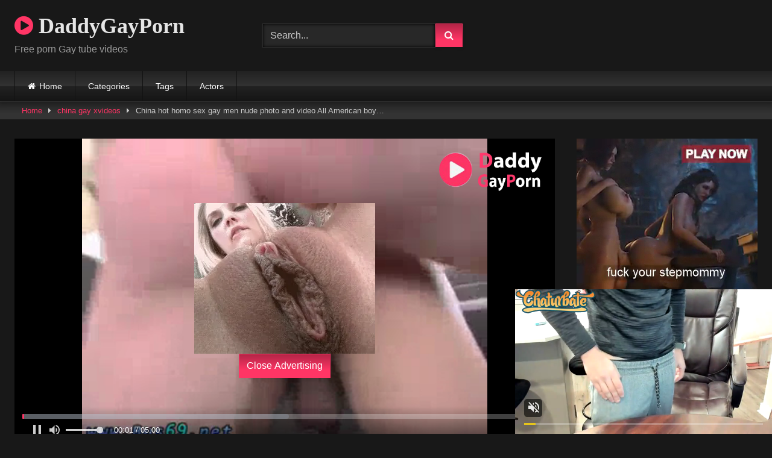

--- FILE ---
content_type: text/html; charset=UTF-8
request_url: https://daddygayporn.vip/china-hot-homo-sex-gay-men-nude-photo-and-video-all-american-boy/
body_size: 15815
content:
<!DOCTYPE html>


<html lang="en-US">
<head>
<meta charset="UTF-8">
<meta content='width=device-width, initial-scale=1.0, maximum-scale=1.0, user-scalable=0' name='viewport' />
<link rel="profile" href="http://gmpg.org/xfn/11">
<link rel="icon" href="
http://daddygayporn.vip/wp-content/uploads/2020/01/gay-love-lgbt-Fav.jpg">

<!-- Meta social networks -->

<!-- Meta Facebook -->
<meta property="fb:app_id" content="966242223397117" />
<meta property="og:url" content="https://daddygayporn.vip/china-hot-homo-sex-gay-men-nude-photo-and-video-all-american-boy/" />
<meta property="og:type" content="article" />
<meta property="og:title" content="China hot homo sex gay men nude photo and video All American boy..." />
<meta property="og:description" content="China hot homo sex gay men nude photo and video All American boy..." />
<meta property="og:image" content="https://daddygayporn.vip/wp-content/uploads/2022/07/china-hot-homo-sex-gay-men-nude-photo-and-video-all-american-boy.jpg" />
<meta property="og:image:width" content="200" />
<meta property="og:image:height" content="200" />

<!-- Meta Twitter -->
<meta name="twitter:card" content="summary">
<!--<meta name="twitter:site" content="@site_username">-->
<meta name="twitter:title" content="China hot homo sex gay men nude photo and video All American boy...">
<meta name="twitter:description" content="China hot homo sex gay men nude photo and video All American boy...">
<!--<meta name="twitter:creator" content="@creator_username">-->
<meta name="twitter:image" content="https://daddygayporn.vip/wp-content/uploads/2022/07/china-hot-homo-sex-gay-men-nude-photo-and-video-all-american-boy.jpg">
<!--<meta name="twitter:domain" content="YourDomain.com">-->

<!-- Temp Style -->
<style>
	.post-thumbnail {
		padding-bottom: 56.25%;
	}
	.post-thumbnail .wpst-trailer,
	.post-thumbnail img {
		object-fit: fill;
	}

	.video-debounce-bar {
		background: #FF3565!important;
	}

			@import url(https://fonts.googleapis.com/css?family=Open+Sans);
			
			button,
		.button,
		input[type="button"],
		input[type="reset"],
		input[type="submit"],
		.label,
		.label:visited,
		.pagination ul li a,
		.widget_categories ul li a,
		.comment-reply-link,
		a.tag-cloud-link,
		.template-actors li a {
			background: -moz-linear-gradient(top, rgba(0,0,0,0.3) 0%, rgba(0,0,0,0) 70%); /* FF3.6-15 */
			background: -webkit-linear-gradient(top, rgba(0,0,0,0.3) 0%,rgba(0,0,0,0) 70%); /* Chrome10-25,Safari5.1-6 */
			background: linear-gradient(to bottom, rgba(0,0,0,0.3) 0%,rgba(0,0,0,0) 70%); /* W3C, IE10+, FF16+, Chrome26+, Opera12+, Safari7+ */
			filter: progid:DXImageTransform.Microsoft.gradient( startColorstr='#a62b2b2b', endColorstr='#00000000',GradientType=0 ); /* IE6-9 */
			-moz-box-shadow: 0 1px 6px 0 rgba(0, 0, 0, 0.12);
			-webkit-box-shadow: 0 1px 6px 0 rgba(0, 0, 0, 0.12);
			-o-box-shadow: 0 1px 6px 0 rgba(0, 0, 0, 0.12);
			box-shadow: 0 1px 6px 0 rgba(0, 0, 0, 0.12);
		}
		input[type="text"],
		input[type="email"],
		input[type="url"],
		input[type="password"],
		input[type="search"],
		input[type="number"],
		input[type="tel"],
		input[type="range"],
		input[type="date"],
		input[type="month"],
		input[type="week"],
		input[type="time"],
		input[type="datetime"],
		input[type="datetime-local"],
		input[type="color"],
		select,
		textarea,
		.wp-editor-container {
			-moz-box-shadow: 0 0 1px rgba(255, 255, 255, 0.3), 0 0 5px black inset;
			-webkit-box-shadow: 0 0 1px rgba(255, 255, 255, 0.3), 0 0 5px black inset;
			-o-box-shadow: 0 0 1px rgba(255, 255, 255, 0.3), 0 0 5px black inset;
			box-shadow: 0 0 1px rgba(255, 255, 255, 0.3), 0 0 5px black inset;
		}
		#site-navigation {
			background: #222222;
			background: -moz-linear-gradient(top, #222222 0%, #333333 50%, #222222 51%, #151515 100%);
			background: -webkit-linear-gradient(top, #222222 0%,#333333 50%,#222222 51%,#151515 100%);
			background: linear-gradient(to bottom, #222222 0%,#333333 50%,#222222 51%,#151515 100%);
			filter: progid:DXImageTransform.Microsoft.gradient( startColorstr='#222222', endColorstr='#151515',GradientType=0 );
			-moz-box-shadow: 0 6px 6px 0 rgba(0, 0, 0, 0.12);
			-webkit-box-shadow: 0 6px 6px 0 rgba(0, 0, 0, 0.12);
			-o-box-shadow: 0 6px 6px 0 rgba(0, 0, 0, 0.12);
			box-shadow: 0 6px 6px 0 rgba(0, 0, 0, 0.12);
		}
		#site-navigation > ul > li:hover > a,
		#site-navigation ul li.current-menu-item a {
			background: -moz-linear-gradient(top, rgba(0,0,0,0.3) 0%, rgba(0,0,0,0) 70%);
			background: -webkit-linear-gradient(top, rgba(0,0,0,0.3) 0%,rgba(0,0,0,0) 70%);
			background: linear-gradient(to bottom, rgba(0,0,0,0.3) 0%,rgba(0,0,0,0) 70%);
			filter: progid:DXImageTransform.Microsoft.gradient( startColorstr='#a62b2b2b', endColorstr='#00000000',GradientType=0 );
			-moz-box-shadow: inset 0px 0px 2px 0px #000000;
			-webkit-box-shadow: inset 0px 0px 2px 0px #000000;
			-o-box-shadow: inset 0px 0px 2px 0px #000000;
			box-shadow: inset 0px 0px 2px 0px #000000;
			filter:progid:DXImageTransform.Microsoft.Shadow(color=#000000, Direction=NaN, Strength=2);
		}
		.rating-bar,
		.categories-list .thumb-block .entry-header,
		.actors-list .thumb-block .entry-header,
		#filters .filters-select,
		#filters .filters-options {
			background: -moz-linear-gradient(top, rgba(0,0,0,0.3) 0%, rgba(0,0,0,0) 70%); /* FF3.6-15 */
			background: -webkit-linear-gradient(top, rgba(0,0,0,0.3) 0%,rgba(0,0,0,0) 70%); /* Chrome10-25,Safari5.1-6 */
			background: linear-gradient(to bottom, rgba(0,0,0,0.3) 0%,rgba(0,0,0,0) 70%); /* W3C, IE10+, FF16+, Chrome26+, Opera12+, Safari7+ */
			-moz-box-shadow: inset 0px 0px 2px 0px #000000;
			-webkit-box-shadow: inset 0px 0px 2px 0px #000000;
			-o-box-shadow: inset 0px 0px 2px 0px #000000;
			box-shadow: inset 0px 0px 2px 0px #000000;
			filter:progid:DXImageTransform.Microsoft.Shadow(color=#000000, Direction=NaN, Strength=2);
		}
		.breadcrumbs-area {
			background: -moz-linear-gradient(top, rgba(0,0,0,0.3) 0%, rgba(0,0,0,0) 70%); /* FF3.6-15 */
			background: -webkit-linear-gradient(top, rgba(0,0,0,0.3) 0%,rgba(0,0,0,0) 70%); /* Chrome10-25,Safari5.1-6 */
			background: linear-gradient(to bottom, rgba(0,0,0,0.3) 0%,rgba(0,0,0,0) 70%); /* W3C, IE10+, FF16+, Chrome26+, Opera12+, Safari7+ */
		}
	
	.site-title a {
		font-family: Open Sans;
		font-size: 36px;
	}
	.site-branding .logo img {
		max-width: 300px;
		max-height: 120px;
		margin-top: 0px;
		margin-left: 0px;
	}
	a,
	.site-title a i,
	.thumb-block:hover .rating-bar i,
	.categories-list .thumb-block:hover .entry-header .cat-title:before,
	.required,
	.like #more:hover i,
	.dislike #less:hover i,
	.top-bar i:hover,
	.main-navigation .menu-item-has-children > a:after,
	.menu-toggle i,
	.main-navigation.toggled li:hover > a,
	.main-navigation.toggled li.focus > a,
	.main-navigation.toggled li.current_page_item > a,
	.main-navigation.toggled li.current-menu-item > a,
	#filters .filters-select:after,
	.morelink i,
	.top-bar .membership a i,
	.thumb-block:hover .photos-count i {
		color: #FF3565;
	}
	button,
	.button,
	input[type="button"],
	input[type="reset"],
	input[type="submit"],
	.label,
	.pagination ul li a.current,
	.pagination ul li a:hover,
	body #filters .label.secondary.active,
	.label.secondary:hover,
	.main-navigation li:hover > a,
	.main-navigation li.focus > a,
	.main-navigation li.current_page_item > a,
	.main-navigation li.current-menu-item > a,
	.widget_categories ul li a:hover,
	.comment-reply-link,
	a.tag-cloud-link:hover,
	.template-actors li a:hover {
		border-color: #FF3565!important;
		background-color: #FF3565!important;
	}
	.rating-bar-meter,
	.vjs-play-progress,
	#filters .filters-options span:hover,
	.bx-wrapper .bx-controls-direction a,
	.top-bar .social-share a:hover,
	.thumb-block:hover span.hd-video,
	.featured-carousel .slide a:hover span.hd-video,
	.appContainer .ctaButton {
		background-color: #FF3565!important;
	}
	#video-tabs button.tab-link.active,
	.title-block,
	.widget-title,
	.page-title,
	.page .entry-title,
	.comments-title,
	.comment-reply-title,
	.morelink:hover {
		border-color: #FF3565!important;
	}

	/* Small desktops ----------- */
	@media only screen  and (min-width : 64.001em) and (max-width : 84em) {
		#main .thumb-block {
			width: 25%!important;
		}
	}

	/* Desktops and laptops ----------- */
	@media only screen  and (min-width : 84.001em) {
		#main .thumb-block {
			width: 25%!important;
		}
	}

</style>

<!-- Google Analytics -->
<!-- Global site tag (gtag.js) - Google Analytics -->
<script async src="https://www.googletagmanager.com/gtag/js?id=UA-148374521-33"></script>
<script>
  window.dataLayer = window.dataLayer || [];
  function gtag(){dataLayer.push(arguments);}
  gtag('js', new Date());

  gtag('config', 'UA-148374521-33');
</script>

<!-- Meta Verification -->

<title>China hot homo sex gay men nude photo and video All American boy&#8230; &#8211; Daddy gay Porn</title>
<meta name='robots' content='max-image-preview:large' />
	<style>img:is([sizes="auto" i], [sizes^="auto," i]) { contain-intrinsic-size: 3000px 1500px }</style>
	<link rel='dns-prefetch' href='//vjs.zencdn.net' />
<link rel='dns-prefetch' href='//unpkg.com' />
<link rel="alternate" type="application/rss+xml" title="Daddy gay Porn &raquo; Feed" href="https://daddygayporn.vip/feed/" />
<link rel="alternate" type="application/rss+xml" title="Daddy gay Porn &raquo; Comments Feed" href="https://daddygayporn.vip/comments/feed/" />
<script type="text/javascript">
/* <![CDATA[ */
window._wpemojiSettings = {"baseUrl":"https:\/\/s.w.org\/images\/core\/emoji\/16.0.1\/72x72\/","ext":".png","svgUrl":"https:\/\/s.w.org\/images\/core\/emoji\/16.0.1\/svg\/","svgExt":".svg","source":{"concatemoji":"https:\/\/daddygayporn.vip\/wp-includes\/js\/wp-emoji-release.min.js?ver=6.8.3"}};
/*! This file is auto-generated */
!function(s,n){var o,i,e;function c(e){try{var t={supportTests:e,timestamp:(new Date).valueOf()};sessionStorage.setItem(o,JSON.stringify(t))}catch(e){}}function p(e,t,n){e.clearRect(0,0,e.canvas.width,e.canvas.height),e.fillText(t,0,0);var t=new Uint32Array(e.getImageData(0,0,e.canvas.width,e.canvas.height).data),a=(e.clearRect(0,0,e.canvas.width,e.canvas.height),e.fillText(n,0,0),new Uint32Array(e.getImageData(0,0,e.canvas.width,e.canvas.height).data));return t.every(function(e,t){return e===a[t]})}function u(e,t){e.clearRect(0,0,e.canvas.width,e.canvas.height),e.fillText(t,0,0);for(var n=e.getImageData(16,16,1,1),a=0;a<n.data.length;a++)if(0!==n.data[a])return!1;return!0}function f(e,t,n,a){switch(t){case"flag":return n(e,"\ud83c\udff3\ufe0f\u200d\u26a7\ufe0f","\ud83c\udff3\ufe0f\u200b\u26a7\ufe0f")?!1:!n(e,"\ud83c\udde8\ud83c\uddf6","\ud83c\udde8\u200b\ud83c\uddf6")&&!n(e,"\ud83c\udff4\udb40\udc67\udb40\udc62\udb40\udc65\udb40\udc6e\udb40\udc67\udb40\udc7f","\ud83c\udff4\u200b\udb40\udc67\u200b\udb40\udc62\u200b\udb40\udc65\u200b\udb40\udc6e\u200b\udb40\udc67\u200b\udb40\udc7f");case"emoji":return!a(e,"\ud83e\udedf")}return!1}function g(e,t,n,a){var r="undefined"!=typeof WorkerGlobalScope&&self instanceof WorkerGlobalScope?new OffscreenCanvas(300,150):s.createElement("canvas"),o=r.getContext("2d",{willReadFrequently:!0}),i=(o.textBaseline="top",o.font="600 32px Arial",{});return e.forEach(function(e){i[e]=t(o,e,n,a)}),i}function t(e){var t=s.createElement("script");t.src=e,t.defer=!0,s.head.appendChild(t)}"undefined"!=typeof Promise&&(o="wpEmojiSettingsSupports",i=["flag","emoji"],n.supports={everything:!0,everythingExceptFlag:!0},e=new Promise(function(e){s.addEventListener("DOMContentLoaded",e,{once:!0})}),new Promise(function(t){var n=function(){try{var e=JSON.parse(sessionStorage.getItem(o));if("object"==typeof e&&"number"==typeof e.timestamp&&(new Date).valueOf()<e.timestamp+604800&&"object"==typeof e.supportTests)return e.supportTests}catch(e){}return null}();if(!n){if("undefined"!=typeof Worker&&"undefined"!=typeof OffscreenCanvas&&"undefined"!=typeof URL&&URL.createObjectURL&&"undefined"!=typeof Blob)try{var e="postMessage("+g.toString()+"("+[JSON.stringify(i),f.toString(),p.toString(),u.toString()].join(",")+"));",a=new Blob([e],{type:"text/javascript"}),r=new Worker(URL.createObjectURL(a),{name:"wpTestEmojiSupports"});return void(r.onmessage=function(e){c(n=e.data),r.terminate(),t(n)})}catch(e){}c(n=g(i,f,p,u))}t(n)}).then(function(e){for(var t in e)n.supports[t]=e[t],n.supports.everything=n.supports.everything&&n.supports[t],"flag"!==t&&(n.supports.everythingExceptFlag=n.supports.everythingExceptFlag&&n.supports[t]);n.supports.everythingExceptFlag=n.supports.everythingExceptFlag&&!n.supports.flag,n.DOMReady=!1,n.readyCallback=function(){n.DOMReady=!0}}).then(function(){return e}).then(function(){var e;n.supports.everything||(n.readyCallback(),(e=n.source||{}).concatemoji?t(e.concatemoji):e.wpemoji&&e.twemoji&&(t(e.twemoji),t(e.wpemoji)))}))}((window,document),window._wpemojiSettings);
/* ]]> */
</script>
<style id='wp-emoji-styles-inline-css' type='text/css'>

	img.wp-smiley, img.emoji {
		display: inline !important;
		border: none !important;
		box-shadow: none !important;
		height: 1em !important;
		width: 1em !important;
		margin: 0 0.07em !important;
		vertical-align: -0.1em !important;
		background: none !important;
		padding: 0 !important;
	}
</style>
<link rel='stylesheet' id='wp-block-library-css' href='https://daddygayporn.vip/wp-includes/css/dist/block-library/style.min.css?ver=6.8.3' type='text/css' media='all' />
<style id='classic-theme-styles-inline-css' type='text/css'>
/*! This file is auto-generated */
.wp-block-button__link{color:#fff;background-color:#32373c;border-radius:9999px;box-shadow:none;text-decoration:none;padding:calc(.667em + 2px) calc(1.333em + 2px);font-size:1.125em}.wp-block-file__button{background:#32373c;color:#fff;text-decoration:none}
</style>
<style id='global-styles-inline-css' type='text/css'>
:root{--wp--preset--aspect-ratio--square: 1;--wp--preset--aspect-ratio--4-3: 4/3;--wp--preset--aspect-ratio--3-4: 3/4;--wp--preset--aspect-ratio--3-2: 3/2;--wp--preset--aspect-ratio--2-3: 2/3;--wp--preset--aspect-ratio--16-9: 16/9;--wp--preset--aspect-ratio--9-16: 9/16;--wp--preset--color--black: #000000;--wp--preset--color--cyan-bluish-gray: #abb8c3;--wp--preset--color--white: #ffffff;--wp--preset--color--pale-pink: #f78da7;--wp--preset--color--vivid-red: #cf2e2e;--wp--preset--color--luminous-vivid-orange: #ff6900;--wp--preset--color--luminous-vivid-amber: #fcb900;--wp--preset--color--light-green-cyan: #7bdcb5;--wp--preset--color--vivid-green-cyan: #00d084;--wp--preset--color--pale-cyan-blue: #8ed1fc;--wp--preset--color--vivid-cyan-blue: #0693e3;--wp--preset--color--vivid-purple: #9b51e0;--wp--preset--gradient--vivid-cyan-blue-to-vivid-purple: linear-gradient(135deg,rgba(6,147,227,1) 0%,rgb(155,81,224) 100%);--wp--preset--gradient--light-green-cyan-to-vivid-green-cyan: linear-gradient(135deg,rgb(122,220,180) 0%,rgb(0,208,130) 100%);--wp--preset--gradient--luminous-vivid-amber-to-luminous-vivid-orange: linear-gradient(135deg,rgba(252,185,0,1) 0%,rgba(255,105,0,1) 100%);--wp--preset--gradient--luminous-vivid-orange-to-vivid-red: linear-gradient(135deg,rgba(255,105,0,1) 0%,rgb(207,46,46) 100%);--wp--preset--gradient--very-light-gray-to-cyan-bluish-gray: linear-gradient(135deg,rgb(238,238,238) 0%,rgb(169,184,195) 100%);--wp--preset--gradient--cool-to-warm-spectrum: linear-gradient(135deg,rgb(74,234,220) 0%,rgb(151,120,209) 20%,rgb(207,42,186) 40%,rgb(238,44,130) 60%,rgb(251,105,98) 80%,rgb(254,248,76) 100%);--wp--preset--gradient--blush-light-purple: linear-gradient(135deg,rgb(255,206,236) 0%,rgb(152,150,240) 100%);--wp--preset--gradient--blush-bordeaux: linear-gradient(135deg,rgb(254,205,165) 0%,rgb(254,45,45) 50%,rgb(107,0,62) 100%);--wp--preset--gradient--luminous-dusk: linear-gradient(135deg,rgb(255,203,112) 0%,rgb(199,81,192) 50%,rgb(65,88,208) 100%);--wp--preset--gradient--pale-ocean: linear-gradient(135deg,rgb(255,245,203) 0%,rgb(182,227,212) 50%,rgb(51,167,181) 100%);--wp--preset--gradient--electric-grass: linear-gradient(135deg,rgb(202,248,128) 0%,rgb(113,206,126) 100%);--wp--preset--gradient--midnight: linear-gradient(135deg,rgb(2,3,129) 0%,rgb(40,116,252) 100%);--wp--preset--font-size--small: 13px;--wp--preset--font-size--medium: 20px;--wp--preset--font-size--large: 36px;--wp--preset--font-size--x-large: 42px;--wp--preset--spacing--20: 0.44rem;--wp--preset--spacing--30: 0.67rem;--wp--preset--spacing--40: 1rem;--wp--preset--spacing--50: 1.5rem;--wp--preset--spacing--60: 2.25rem;--wp--preset--spacing--70: 3.38rem;--wp--preset--spacing--80: 5.06rem;--wp--preset--shadow--natural: 6px 6px 9px rgba(0, 0, 0, 0.2);--wp--preset--shadow--deep: 12px 12px 50px rgba(0, 0, 0, 0.4);--wp--preset--shadow--sharp: 6px 6px 0px rgba(0, 0, 0, 0.2);--wp--preset--shadow--outlined: 6px 6px 0px -3px rgba(255, 255, 255, 1), 6px 6px rgba(0, 0, 0, 1);--wp--preset--shadow--crisp: 6px 6px 0px rgba(0, 0, 0, 1);}:where(.is-layout-flex){gap: 0.5em;}:where(.is-layout-grid){gap: 0.5em;}body .is-layout-flex{display: flex;}.is-layout-flex{flex-wrap: wrap;align-items: center;}.is-layout-flex > :is(*, div){margin: 0;}body .is-layout-grid{display: grid;}.is-layout-grid > :is(*, div){margin: 0;}:where(.wp-block-columns.is-layout-flex){gap: 2em;}:where(.wp-block-columns.is-layout-grid){gap: 2em;}:where(.wp-block-post-template.is-layout-flex){gap: 1.25em;}:where(.wp-block-post-template.is-layout-grid){gap: 1.25em;}.has-black-color{color: var(--wp--preset--color--black) !important;}.has-cyan-bluish-gray-color{color: var(--wp--preset--color--cyan-bluish-gray) !important;}.has-white-color{color: var(--wp--preset--color--white) !important;}.has-pale-pink-color{color: var(--wp--preset--color--pale-pink) !important;}.has-vivid-red-color{color: var(--wp--preset--color--vivid-red) !important;}.has-luminous-vivid-orange-color{color: var(--wp--preset--color--luminous-vivid-orange) !important;}.has-luminous-vivid-amber-color{color: var(--wp--preset--color--luminous-vivid-amber) !important;}.has-light-green-cyan-color{color: var(--wp--preset--color--light-green-cyan) !important;}.has-vivid-green-cyan-color{color: var(--wp--preset--color--vivid-green-cyan) !important;}.has-pale-cyan-blue-color{color: var(--wp--preset--color--pale-cyan-blue) !important;}.has-vivid-cyan-blue-color{color: var(--wp--preset--color--vivid-cyan-blue) !important;}.has-vivid-purple-color{color: var(--wp--preset--color--vivid-purple) !important;}.has-black-background-color{background-color: var(--wp--preset--color--black) !important;}.has-cyan-bluish-gray-background-color{background-color: var(--wp--preset--color--cyan-bluish-gray) !important;}.has-white-background-color{background-color: var(--wp--preset--color--white) !important;}.has-pale-pink-background-color{background-color: var(--wp--preset--color--pale-pink) !important;}.has-vivid-red-background-color{background-color: var(--wp--preset--color--vivid-red) !important;}.has-luminous-vivid-orange-background-color{background-color: var(--wp--preset--color--luminous-vivid-orange) !important;}.has-luminous-vivid-amber-background-color{background-color: var(--wp--preset--color--luminous-vivid-amber) !important;}.has-light-green-cyan-background-color{background-color: var(--wp--preset--color--light-green-cyan) !important;}.has-vivid-green-cyan-background-color{background-color: var(--wp--preset--color--vivid-green-cyan) !important;}.has-pale-cyan-blue-background-color{background-color: var(--wp--preset--color--pale-cyan-blue) !important;}.has-vivid-cyan-blue-background-color{background-color: var(--wp--preset--color--vivid-cyan-blue) !important;}.has-vivid-purple-background-color{background-color: var(--wp--preset--color--vivid-purple) !important;}.has-black-border-color{border-color: var(--wp--preset--color--black) !important;}.has-cyan-bluish-gray-border-color{border-color: var(--wp--preset--color--cyan-bluish-gray) !important;}.has-white-border-color{border-color: var(--wp--preset--color--white) !important;}.has-pale-pink-border-color{border-color: var(--wp--preset--color--pale-pink) !important;}.has-vivid-red-border-color{border-color: var(--wp--preset--color--vivid-red) !important;}.has-luminous-vivid-orange-border-color{border-color: var(--wp--preset--color--luminous-vivid-orange) !important;}.has-luminous-vivid-amber-border-color{border-color: var(--wp--preset--color--luminous-vivid-amber) !important;}.has-light-green-cyan-border-color{border-color: var(--wp--preset--color--light-green-cyan) !important;}.has-vivid-green-cyan-border-color{border-color: var(--wp--preset--color--vivid-green-cyan) !important;}.has-pale-cyan-blue-border-color{border-color: var(--wp--preset--color--pale-cyan-blue) !important;}.has-vivid-cyan-blue-border-color{border-color: var(--wp--preset--color--vivid-cyan-blue) !important;}.has-vivid-purple-border-color{border-color: var(--wp--preset--color--vivid-purple) !important;}.has-vivid-cyan-blue-to-vivid-purple-gradient-background{background: var(--wp--preset--gradient--vivid-cyan-blue-to-vivid-purple) !important;}.has-light-green-cyan-to-vivid-green-cyan-gradient-background{background: var(--wp--preset--gradient--light-green-cyan-to-vivid-green-cyan) !important;}.has-luminous-vivid-amber-to-luminous-vivid-orange-gradient-background{background: var(--wp--preset--gradient--luminous-vivid-amber-to-luminous-vivid-orange) !important;}.has-luminous-vivid-orange-to-vivid-red-gradient-background{background: var(--wp--preset--gradient--luminous-vivid-orange-to-vivid-red) !important;}.has-very-light-gray-to-cyan-bluish-gray-gradient-background{background: var(--wp--preset--gradient--very-light-gray-to-cyan-bluish-gray) !important;}.has-cool-to-warm-spectrum-gradient-background{background: var(--wp--preset--gradient--cool-to-warm-spectrum) !important;}.has-blush-light-purple-gradient-background{background: var(--wp--preset--gradient--blush-light-purple) !important;}.has-blush-bordeaux-gradient-background{background: var(--wp--preset--gradient--blush-bordeaux) !important;}.has-luminous-dusk-gradient-background{background: var(--wp--preset--gradient--luminous-dusk) !important;}.has-pale-ocean-gradient-background{background: var(--wp--preset--gradient--pale-ocean) !important;}.has-electric-grass-gradient-background{background: var(--wp--preset--gradient--electric-grass) !important;}.has-midnight-gradient-background{background: var(--wp--preset--gradient--midnight) !important;}.has-small-font-size{font-size: var(--wp--preset--font-size--small) !important;}.has-medium-font-size{font-size: var(--wp--preset--font-size--medium) !important;}.has-large-font-size{font-size: var(--wp--preset--font-size--large) !important;}.has-x-large-font-size{font-size: var(--wp--preset--font-size--x-large) !important;}
:where(.wp-block-post-template.is-layout-flex){gap: 1.25em;}:where(.wp-block-post-template.is-layout-grid){gap: 1.25em;}
:where(.wp-block-columns.is-layout-flex){gap: 2em;}:where(.wp-block-columns.is-layout-grid){gap: 2em;}
:root :where(.wp-block-pullquote){font-size: 1.5em;line-height: 1.6;}
</style>
<link rel='stylesheet' id='wpst-font-awesome-css' href='https://daddygayporn.vip/wp-content/themes/retrotube/assets/stylesheets/font-awesome/css/font-awesome.min.css?ver=4.7.0' type='text/css' media='all' />
<link rel='stylesheet' id='wpst-videojs-style-css' href='//vjs.zencdn.net/7.8.4/video-js.css?ver=7.8.4' type='text/css' media='all' />
<link rel='stylesheet' id='wpst-style-css' href='https://daddygayporn.vip/wp-content/themes/retrotube/style.css?ver=1.7.6.1749950356' type='text/css' media='all' />
<script type="text/javascript" src="https://daddygayporn.vip/wp-includes/js/jquery/jquery.min.js?ver=3.7.1" id="jquery-core-js"></script>
<script type="text/javascript" src="https://daddygayporn.vip/wp-includes/js/jquery/jquery-migrate.min.js?ver=3.4.1" id="jquery-migrate-js"></script>
<link rel="https://api.w.org/" href="https://daddygayporn.vip/wp-json/" /><link rel="alternate" title="JSON" type="application/json" href="https://daddygayporn.vip/wp-json/wp/v2/posts/336789" /><link rel="EditURI" type="application/rsd+xml" title="RSD" href="https://daddygayporn.vip/xmlrpc.php?rsd" />
<meta name="generator" content="WordPress 6.8.3" />
<link rel="canonical" href="https://daddygayporn.vip/china-hot-homo-sex-gay-men-nude-photo-and-video-all-american-boy/" />
<link rel='shortlink' href='https://daddygayporn.vip/?p=336789' />
<link rel="alternate" title="oEmbed (JSON)" type="application/json+oembed" href="https://daddygayporn.vip/wp-json/oembed/1.0/embed?url=https%3A%2F%2Fdaddygayporn.vip%2Fchina-hot-homo-sex-gay-men-nude-photo-and-video-all-american-boy%2F" />
<link rel="alternate" title="oEmbed (XML)" type="text/xml+oembed" href="https://daddygayporn.vip/wp-json/oembed/1.0/embed?url=https%3A%2F%2Fdaddygayporn.vip%2Fchina-hot-homo-sex-gay-men-nude-photo-and-video-all-american-boy%2F&#038;format=xml" />
</head>  <body class="wp-singular post-template-default single single-post postid-336789 single-format-video wp-embed-responsive wp-theme-retrotube"> <div id="page"> 	<a class="skip-link screen-reader-text" href="#content">Skip to content</a>  	<header id="masthead" class="site-header" role="banner">  		 		<div class="site-branding row"> 			<div class="logo"> 															<p class="site-title"><a href="https://daddygayporn.vip/" rel="home"> 																  							<i class="fa fa-play-circle"></i> 														DaddyGayPorn								</a></p> 										 									<p class="site-description"> 											Free porn Gay tube videos					</p> 							</div> 							<div class="header-search small-search">     <form method="get" id="searchform" action="https://daddygayporn.vip/">                             <input class="input-group-field" value="Search..." name="s" id="s" onfocus="if (this.value == 'Search...') {this.value = '';}" onblur="if (this.value == '') {this.value = 'Search...';}" type="text" />                          <input class="button fa-input" type="submit" id="searchsubmit" value="&#xf002;" />             </form> </div>										<div class="happy-header"> 					<!-- JuicyAds v3.1 -->  <script type="text/javascript" data-cfasync="false" async src="https://poweredby.jads.co/js/jads.js"></script>  <ins id="820131" data-width="468" data-height="72"></ins>  <script type="text/javascript" data-cfasync="false" async>(adsbyjuicy = window.adsbyjuicy || []).push({'adzone':820131});</script>  <!--JuicyAds END-->				</div> 					</div><!-- .site-branding -->  		<nav id="site-navigation" class="main-navigation" role="navigation"> 			<div id="head-mobile"></div> 			<div class="button-nav"></div> 			<ul id="menu-main-menu" class="row"><li id="menu-item-11" class="home-icon menu-item menu-item-type-custom menu-item-object-custom menu-item-home menu-item-11"><a href="http://daddygayporn.vip">Home</a></li> <li id="menu-item-264858" class="menu-item menu-item-type-post_type menu-item-object-page menu-item-264858"><a href="https://daddygayporn.vip/categories/">Categories</a></li> <li id="menu-item-264859" class="menu-item menu-item-type-post_type menu-item-object-page menu-item-264859"><a href="https://daddygayporn.vip/tags/">Tags</a></li> <li id="menu-item-264856" class="menu-item menu-item-type-post_type menu-item-object-page menu-item-264856"><a href="https://daddygayporn.vip/actors/">Actors</a></li> </ul>		</nav><!-- #site-navigation -->  		<div class="clear"></div>  					<div class="happy-header-mobile"> 				<!-- JuicyAds v3.1 -->  <script type="text/javascript" data-cfasync="false" async src="https://poweredby.jads.co/js/jads.js"></script>  <ins id="820146" data-width="300" data-height="112"></ins>  <script type="text/javascript" data-cfasync="false" async>(adsbyjuicy = window.adsbyjuicy || []).push({'adzone':820146});</script>  <!--JuicyAds END-->			</div> 			</header><!-- #masthead -->  	<div class="breadcrumbs-area"><div class="row"><div id="breadcrumbs"><a href="https://daddygayporn.vip">Home</a><span class="separator"><i class="fa fa-caret-right"></i></span><a href="https://daddygayporn.vip/category/china-gay-xvideos/">china gay xvideos</a><span class="separator"><i class="fa fa-caret-right"></i></span><span class="current">China hot homo sex gay men nude photo and video All American boy&#8230;</span></div></div></div> 	 	<div id="content" class="site-content row"> 	<div id="primary" class="content-area with-sidebar-right"> 		<main id="main" class="site-main with-sidebar-right" role="main">  		 <article id="post-336789" class="post-336789 post type-post status-publish format-video has-post-thumbnail hentry category-china-gay-xvideos tag-american tag-boy tag-china tag-gay tag-hot tag-men tag-nude tag-sex tag-video post_format-post-format-video" itemprop="video" itemscope itemtype="http://schema.org/VideoObject"> 	<header class="entry-header">           		<div class="video-player">     <meta itemprop="author" content="admin" /><meta itemprop="name" content="China hot homo sex gay men nude photo and video All American boy&#8230;" /><meta itemprop="description" content="China hot homo sex gay men nude photo and video All American boy&#8230;" /><meta itemprop="duration" content="P0DT0H5M0S" /><meta itemprop="thumbnailUrl" content="https://daddygayporn.vip/wp-content/uploads/2022/07/china-hot-homo-sex-gay-men-nude-photo-and-video-all-american-boy.jpg" /><meta itemprop="embedURL" content="https://www.xvideos.com/embedframe/31834295" /><meta itemprop="uploadDate" content="2022-07-17T17:28:28+00:00" /><div class="responsive-player"><iframe src="https://daddygayporn.vip/wp-content/plugins/clean-tube-player/public/player-x.php?q=[base64]" frameborder="0" scrolling="no" allowfullscreen></iframe> 					<div class="happy-inside-player"> 						<div class="zone-1"><script async type="application/javascript" src="https://a.magsrv.com/ad-provider.js"></script>    <ins class="eas6a97888e" data-zoneid="3792331"></ins>    <script>(AdProvider = window.AdProvider || []).push({"serve": {}});</script></div> 						<div class="zone-2"><!-- JuicyAds v3.1 -->  <script type="text/javascript" data-cfasync="false" async src="https://poweredby.jads.co/js/jads.js"></script>  <ins id="820132" data-width="300" data-height="262"></ins>  <script type="text/javascript" data-cfasync="false" async>(adsbyjuicy = window.adsbyjuicy || []).push({'adzone':820132});</script>  <!--JuicyAds END--></div> 						<button class="close close-text">Close Advertising</button> 					</div> 				</div></div>  					<div class="happy-under-player"> 				<!-- JuicyAds v3.1 -->  <script type="text/javascript" data-cfasync="false" async src="https://poweredby.jads.co/js/jads.js"></script>  <ins id="820143" data-width="728" data-height="102"></ins>  <script type="text/javascript" data-cfasync="false" async>(adsbyjuicy = window.adsbyjuicy || []).push({'adzone':820143});</script>  <!--JuicyAds END-->    <script type="application/javascript"   data-idzone="4016606" src="https://a.magsrv.com/nativeads-v2.js"   ></script>  <script async type="application/javascript" src="https://a.magsrv.com/ad-provider.js"></script>    <ins class="eas6a97888e" data-zoneid="4401028"></ins>    <script>(AdProvider = window.AdProvider || []).push({"serve": {}});</script>			</div> 		 					<div class="happy-under-player-mobile"> 				<!-- JuicyAds v3.1 -->  <script type="text/javascript" data-cfasync="false" async src="https://poweredby.jads.co/js/jads.js"></script>  <ins id="820132" data-width="300" data-height="262"></ins>  <script type="text/javascript" data-cfasync="false" async>(adsbyjuicy = window.adsbyjuicy || []).push({'adzone':820132});</script>  <!--JuicyAds END-->    <script type="application/javascript"   data-idzone="4016606" src="https://a.magsrv.com/nativeads-v2.js"   ></script>  <script async type="application/javascript" src="https://a.magsrv.com/ad-provider.js"></script>    <ins class="eas6a97888e" data-zoneid="4401028"></ins>    <script>(AdProvider = window.AdProvider || []).push({"serve": {}});</script>			</div> 		 		          		<div class="title-block box-shadow"> 			<h1 class="entry-title" itemprop="name">China hot homo sex gay men nude photo and video All American boy&#8230;</h1>						<div id="video-tabs" class="tabs"> 				<button class="tab-link active about" data-tab-id="video-about"><i class="fa fa-info-circle"></i> About</button> 							</div> 		</div>  		<div class="clear"></div>  	</header><!-- .entry-header -->  	<div class="entry-content"> 				<div class="tab-content"> 						<div id="video-about" class="width100"> 					<div class="video-description"> 													<div class="desc  															more"> 															</div> 											</div> 																									<div class="tags"> 						<div class="tags-list"><a href="https://daddygayporn.vip/category/china-gay-xvideos/" class="label" title="china gay xvideos"><i class="fa fa-folder-open"></i>china gay xvideos</a> <a href="https://daddygayporn.vip/tag/american/" class="label" title="american"><i class="fa fa-tag"></i>american</a> <a href="https://daddygayporn.vip/tag/boy/" class="label" title="boy"><i class="fa fa-tag"></i>boy</a> <a href="https://daddygayporn.vip/tag/china/" class="label" title="china"><i class="fa fa-tag"></i>china</a> <a href="https://daddygayporn.vip/tag/gay/" class="label" title="gay"><i class="fa fa-tag"></i>gay</a> <a href="https://daddygayporn.vip/tag/hot/" class="label" title="hot"><i class="fa fa-tag"></i>hot</a> <a href="https://daddygayporn.vip/tag/men/" class="label" title="men"><i class="fa fa-tag"></i>men</a> <a href="https://daddygayporn.vip/tag/nude/" class="label" title="nude"><i class="fa fa-tag"></i>nude</a> <a href="https://daddygayporn.vip/tag/sex/" class="label" title="sex"><i class="fa fa-tag"></i>sex</a> <a href="https://daddygayporn.vip/tag/video/" class="label" title="video"><i class="fa fa-tag"></i>video</a> </div>					</div> 							</div> 					</div> 	</div><!-- .entry-content -->  	<div class="under-video-block"> 								<h2 class="widget-title">Related videos</h2>  			<div> 			 <article data-video-uid="1" data-post-id="335826" class="loop-video thumb-block post-335826 post type-post status-publish format-video has-post-thumbnail hentry category-china-gay-xvideos tag-gay tag-russian post_format-post-format-video"> 	<a href="https://daddygayporn.vip/russian-gay-62/" title="Russian Gay 62"> 		<div class="post-thumbnail"> 						<div class="post-thumbnail-container video-with-trailer"><div class="video-debounce-bar"></div><div class="lds-dual-ring"></div><div class="video-preview"></div><img width="300" height="168.75" data-src="https://daddygayporn.vip/wp-content/uploads/2022/06/russian-gay-62.jpg" alt="Russian Gay 62"></div>									<span class="duration"><i class="fa fa-clock-o"></i>19:00</span>		</div> 				<header class="entry-header"> 			<span>Russian Gay 62</span> 		</header> 	</a> </article>  <article data-video-uid="2" data-post-id="336299" class="loop-video thumb-block post-336299 post type-post status-publish format-video has-post-thumbnail hentry category-china-gay-xvideos tag-gay post_format-post-format-video"> 	<a href="https://daddygayporn.vip/bot-gay/" title="Bot gay"> 		<div class="post-thumbnail"> 						<div class="post-thumbnail-container video-with-trailer"><div class="video-debounce-bar"></div><div class="lds-dual-ring"></div><div class="video-preview"></div><img width="300" height="168.75" data-src="https://daddygayporn.vip/wp-content/uploads/2022/07/bot-gay.jpg" alt="Bot gay"></div>									<span class="duration"><i class="fa fa-clock-o"></i>03:00</span>		</div> 				<header class="entry-header"> 			<span>Bot gay</span> 		</header> 	</a> </article>  <article data-video-uid="3" data-post-id="337570" class="loop-video thumb-block post-337570 post type-post status-publish format-video has-post-thumbnail hentry category-china-gay-xvideos tag-china tag-free tag-gay tag-hottest tag-one tag-sex tag-student tag-teacher tag-vids post_format-post-format-video"> 	<a href="https://daddygayporn.vip/free-gay-sex-china-student-and-teacher-one-of-our-hottest-vids-yet/" title="Free gay sex china student and teacher One of our hottest vids yet!"> 		<div class="post-thumbnail"> 						<div class="post-thumbnail-container video-with-trailer"><div class="video-debounce-bar"></div><div class="lds-dual-ring"></div><div class="video-preview"></div><img width="300" height="168.75" data-src="https://daddygayporn.vip/wp-content/uploads/2022/07/free-gay-sex-china-student-and-teacher-one-of-our-hottest-vids-yet.jpg" alt="Free gay sex china student and teacher One of our hottest vids yet!"></div>									<span class="duration"><i class="fa fa-clock-o"></i>07:00</span>		</div> 				<header class="entry-header"> 			<span>Free gay sex china student and teacher One of our hottest vids yet!</span> 		</header> 	</a> </article>  <article data-video-uid="4" data-post-id="336545" class="loop-video thumb-block post-336545 post type-post status-publish format-video has-post-thumbnail hentry category-china-gay-xvideos tag-boy tag-brother tag-china tag-clips tag-free tag-gay tag-sex tag-teen post_format-post-format-video"> 	<a href="https://daddygayporn.vip/sex-gay-boy-free-clips-and-teen-china-comrades-brother-calhoun/" title="Sex gay boy free clips and teen china comrade&#8217;s brother Calhoun"> 		<div class="post-thumbnail"> 						<div class="post-thumbnail-container video-with-trailer"><div class="video-debounce-bar"></div><div class="lds-dual-ring"></div><div class="video-preview"></div><img width="300" height="168.75" data-src="https://daddygayporn.vip/wp-content/uploads/2022/07/sex-gay-boy-free-clips-and-teen-china-comrades-brother-calhoun.jpg" alt="Sex gay boy free clips and teen china comrade&#8217;s brother Calhoun"></div>									<span class="duration"><i class="fa fa-clock-o"></i>08:00</span>		</div> 				<header class="entry-header"> 			<span>Sex gay boy free clips and teen china comrade&#8217;s brother Calhoun</span> 		</header> 	</a> </article>  <article data-video-uid="5" data-post-id="336959" class="loop-video thumb-block post-336959 post type-post status-publish format-video has-post-thumbnail hentry category-china-gay-xvideos tag-china tag-fat tag-gay tag-made tag-old tag-sex tag-xxx post_format-post-format-video"> 	<a href="https://daddygayporn.vip/gay-sex-china-fat-old-xxx-we-made-him-pulverize-the-crap-out-of-us/" title="Gay sex china fat old xxx We made him pulverize the crap out of us."> 		<div class="post-thumbnail"> 						<div class="post-thumbnail-container video-with-trailer"><div class="video-debounce-bar"></div><div class="lds-dual-ring"></div><div class="video-preview"></div><img width="300" height="168.75" data-src="https://daddygayporn.vip/wp-content/uploads/2022/07/gay-sex-china-fat-old-xxx-we-made-him-pulverize-the-crap-out-of-us.jpg" alt="Gay sex china fat old xxx We made him pulverize the crap out of us."></div>									<span class="duration"><i class="fa fa-clock-o"></i>05:00</span>		</div> 				<header class="entry-header"> 			<span>Gay sex china fat old xxx We made him pulverize the crap out of us.</span> 		</header> 	</a> </article>  <article data-video-uid="6" data-post-id="339093" class="loop-video thumb-block post-339093 post type-post status-publish format-video has-post-thumbnail hentry category-china-gay-xvideos post_format-post-format-video"> 	<a href="https://daddygayporn.vip/trau-dep-thu-dam/" title="Trau dep thu dam"> 		<div class="post-thumbnail"> 						<div class="post-thumbnail-container video-with-trailer"><div class="video-debounce-bar"></div><div class="lds-dual-ring"></div><div class="video-preview"></div><img width="300" height="168.75" data-src="https://daddygayporn.vip/wp-content/uploads/2022/07/trau-dep-thu-dam.jpg" alt="Trau dep thu dam"></div>									<span class="duration"><i class="fa fa-clock-o"></i>24:00</span>		</div> 				<header class="entry-header"> 			<span>Trau dep thu dam</span> 		</header> 	</a> </article>  <article data-video-uid="7" data-post-id="342407" class="loop-video thumb-block post-342407 post type-post status-publish format-video has-post-thumbnail hentry category-china-gay-xvideos post_format-post-format-video"> 	<a href="https://daddygayporn.vip/chino-nalgon/" title="CHINO NALGON"> 		<div class="post-thumbnail"> 						<div class="post-thumbnail-container video-with-trailer"><div class="video-debounce-bar"></div><div class="lds-dual-ring"></div><div class="video-preview"></div><img width="300" height="168.75" data-src="https://daddygayporn.vip/wp-content/uploads/2022/08/chino-nalgon.jpg" alt="CHINO NALGON"></div>									<span class="duration"><i class="fa fa-clock-o"></i>00:22</span>		</div> 				<header class="entry-header"> 			<span>CHINO NALGON</span> 		</header> 	</a> </article>  <article data-video-uid="8" data-post-id="337574" class="loop-video thumb-block post-337574 post type-post status-publish format-video has-post-thumbnail hentry category-china-gay-xvideos tag-blow tag-dicks tag-gay tag-over tag-sexy post_format-post-format-video"> 	<a href="https://daddygayporn.vip/sexy-gay-after-these-2-blow-each-others-dicks-noah-bends-over-and/" title="Sexy gay After these 2 blow each other&#8217;s dicks, Noah bends over and"> 		<div class="post-thumbnail"> 						<div class="post-thumbnail-container video-with-trailer"><div class="video-debounce-bar"></div><div class="lds-dual-ring"></div><div class="video-preview"></div><img width="300" height="168.75" data-src="https://daddygayporn.vip/wp-content/uploads/2022/07/sexy-gay-after-these-2-blow-each-others-dicks-noah-bends-over-and.jpg" alt="Sexy gay After these 2 blow each other&#8217;s dicks, Noah bends over and"></div>									<span class="duration"><i class="fa fa-clock-o"></i>05:00</span>		</div> 				<header class="entry-header"> 			<span>Sexy gay After these 2 blow each other&#8217;s dicks, Noah bends over and</span> 		</header> 	</a> </article>  <article data-video-uid="9" data-post-id="338963" class="loop-video thumb-block post-338963 post type-post status-publish format-video has-post-thumbnail hentry category-china-gay-xvideos tag-gay tag-room post_format-post-format-video"> 	<a href="https://daddygayporn.vip/gay-football-locker-room/" title="Gay Football Locker Room"> 		<div class="post-thumbnail"> 						<div class="post-thumbnail-container video-with-trailer"><div class="video-debounce-bar"></div><div class="lds-dual-ring"></div><div class="video-preview"></div><img width="300" height="168.75" data-src="https://daddygayporn.vip/wp-content/uploads/2022/07/gay-football-locker-room.jpg" alt="Gay Football Locker Room"></div>									<span class="duration"><i class="fa fa-clock-o"></i>10:00</span>		</div> 				<header class="entry-header"> 			<span>Gay Football Locker Room</span> 		</header> 	</a> </article>  <article data-video-uid="10" data-post-id="342433" class="loop-video thumb-block post-342433 post type-post status-publish format-video has-post-thumbnail hentry category-china-gay-xvideos tag-body tag-chat tag-china tag-cock tag-girl tag-live tag-model post_format-post-format-video"> 	<a href="https://daddygayporn.vip/china-girl-of-live-chat-model-%e2%80%bc-%ef%b8%8e-outstanding-of-body-into-cock-but-reaction-to-%e2%80%bc-%ef%b8%8e/" title="China girl of live chat model ‼ ︎ Outstanding of body into cock but reaction to ‼ ︎"> 		<div class="post-thumbnail"> 						<div class="post-thumbnail-container video-with-trailer"><div class="video-debounce-bar"></div><div class="lds-dual-ring"></div><div class="video-preview"></div><img width="300" height="168.75" data-src="https://daddygayporn.vip/wp-content/uploads/2022/08/china-girl-of-live-chat-model-e280bc-efb88e-outstanding-of-body-into-cock-but-reaction-to-e280bc-efb88e.jpg" alt="China girl of live chat model ‼ ︎ Outstanding of body into cock but reaction to ‼ ︎"></div>									<span class="duration"><i class="fa fa-clock-o"></i>04:00</span>		</div> 				<header class="entry-header"> 			<span>China girl of live chat model ‼ ︎ Outstanding of body into cock but reaction to ‼ ︎</span> 		</header> 	</a> </article>  <article data-video-uid="11" data-post-id="342767" class="loop-video thumb-block post-342767 post type-post status-publish format-video has-post-thumbnail hentry category-china-gay-xvideos tag-bear post_format-post-format-video"> 	<a href="https://daddygayporn.vip/bear-de-thuong/" title="Bear dễ thương"> 		<div class="post-thumbnail"> 						<div class="post-thumbnail-container video-with-trailer"><div class="video-debounce-bar"></div><div class="lds-dual-ring"></div><div class="video-preview"></div><img width="300" height="168.75" data-src="https://daddygayporn.vip/wp-content/uploads/2023/12/bear-de-thuong.jpg" alt="Bear dễ thương"></div>									<span class="duration"><i class="fa fa-clock-o"></i>02:00</span>		</div> 				<header class="entry-header"> 			<span>Bear dễ thương</span> 		</header> 	</a> </article>  <article data-video-uid="12" data-post-id="335474" class="loop-video thumb-block post-335474 post type-post status-publish format-video has-post-thumbnail hentry category-china-gay-xvideos tag-bus tag-gay tag-having tag-sex tag-straight post_format-post-format-video actors-bryce-star actors-dylan-roberts"> 	<a href="https://daddygayporn.vip/bait-bus-dylan-roberts-tricks-straight-bait-bryce-star-into-having-gay-sex-2/" title="BAIT BUS &#8211; Dylan Roberts tricks straight bait Bryce Star into having gay sex"> 		<div class="post-thumbnail"> 						<div class="post-thumbnail-container video-with-trailer"><div class="video-debounce-bar"></div><div class="lds-dual-ring"></div><div class="video-preview"></div><img width="300" height="168.75" data-src="https://daddygayporn.vip/wp-content/uploads/2022/06/bait-bus-dylan-roberts-tricks-straight-bait-bryce-star-into-having-gay-sex.jpg" alt="BAIT BUS &#8211; Dylan Roberts tricks straight bait Bryce Star into having gay sex"></div>									<span class="duration"><i class="fa fa-clock-o"></i>12:00</span>		</div> 				<header class="entry-header"> 			<span>BAIT BUS &#8211; Dylan Roberts tricks straight bait Bryce Star into having gay sex</span> 		</header> 	</a> </article>  <article data-video-uid="13" data-post-id="342652" class="loop-video thumb-block post-342652 post type-post status-publish format-video has-post-thumbnail hentry category-china-gay-xvideos tag-big tag-black tag-boy tag-cocks tag-cocksucker tag-dick tag-gay tag-suck tag-white post_format-post-format-video"> 	<a href="https://daddygayporn.vip/big-black-gay-cocks-on-white-boy-cocksucker-suck-dick/" title="big black gay cocks on white boy, cocksucker, suck dick"> 		<div class="post-thumbnail"> 						<div class="post-thumbnail-container video-with-trailer"><div class="video-debounce-bar"></div><div class="lds-dual-ring"></div><div class="video-preview"></div><img width="300" height="168.75" data-src="https://daddygayporn.vip/wp-content/uploads/2022/08/big-black-gay-cocks-on-white-boy-cocksucker-suck-dick.jpg" alt="big black gay cocks on white boy, cocksucker, suck dick"></div>									<span class="duration"><i class="fa fa-clock-o"></i>24:00</span>		</div> 				<header class="entry-header"> 			<span>big black gay cocks on white boy, cocksucker, suck dick</span> 		</header> 	</a> </article>  <article data-video-uid="14" data-post-id="337332" class="loop-video thumb-block post-337332 post type-post status-publish format-video has-post-thumbnail hentry category-china-gay-xvideos tag-gangbang tag-pinoy post_format-post-format-video"> 	<a href="https://daddygayporn.vip/the-cubao-sexcapade-series-pinoy-gangbang-2-metrobarako2blogspot-com/" title="The Cubao Sexcapade Series &#8211; Pinoy Gangbang 2 &#8211; metrobarako2,blogspot.com"> 		<div class="post-thumbnail"> 						<div class="post-thumbnail-container video-with-trailer"><div class="video-debounce-bar"></div><div class="lds-dual-ring"></div><div class="video-preview"></div><img width="300" height="168.75" data-src="https://daddygayporn.vip/wp-content/uploads/2022/07/the-cubao-sexcapade-series-pinoy-gangbang-2-metrobarako2blogspot-com.jpg" alt="The Cubao Sexcapade Series &#8211; Pinoy Gangbang 2 &#8211; metrobarako2,blogspot.com"></div>									<span class="duration"><i class="fa fa-clock-o"></i>06:00</span>		</div> 				<header class="entry-header"> 			<span>The Cubao Sexcapade Series &#8211; Pinoy Gangbang 2 &#8211; metrobarako2,blogspot.com</span> 		</header> 	</a> </article>  <article data-video-uid="15" data-post-id="337588" class="loop-video thumb-block post-337588 post type-post status-publish format-video has-post-thumbnail hentry category-china-gay-xvideos post_format-post-format-video"> 	<a href="https://daddygayporn.vip/kb/" title="KB"> 		<div class="post-thumbnail"> 						<div class="post-thumbnail-container video-with-trailer"><div class="video-debounce-bar"></div><div class="lds-dual-ring"></div><div class="video-preview"></div><img width="300" height="168.75" data-src="https://daddygayporn.vip/wp-content/uploads/2022/07/kb.jpg" alt="KB"></div>									<span class="duration"><i class="fa fa-clock-o"></i>05:00</span>		</div> 				<header class="entry-header"> 			<span>KB</span> 		</header> 	</a> </article>  <article data-video-uid="16" data-post-id="336121" class="loop-video thumb-block post-336121 post type-post status-publish format-video has-post-thumbnail hentry category-china-gay-xvideos post_format-post-format-video"> 	<a href="https://daddygayporn.vip/xvideos-com-995b4d69e86543cd7a2c5a861b61e29e/" title="xvideos.com 995b4d69e86543cd7a2c5a861b61e29e"> 		<div class="post-thumbnail"> 						<div class="post-thumbnail-container video-with-trailer"><div class="video-debounce-bar"></div><div class="lds-dual-ring"></div><div class="video-preview"></div><img width="300" height="168.75" data-src="https://daddygayporn.vip/wp-content/uploads/2022/07/xvideos-com-995b4d69e86543cd7a2c5a861b61e29e.jpg" alt="xvideos.com 995b4d69e86543cd7a2c5a861b61e29e"></div>									<span class="duration"><i class="fa fa-clock-o"></i>22:00</span>		</div> 				<header class="entry-header"> 			<span>xvideos.com 995b4d69e86543cd7a2c5a861b61e29e</span> 		</header> 	</a> </article>  <article data-video-uid="17" data-post-id="342438" class="loop-video thumb-block post-342438 post type-post status-publish format-video has-post-thumbnail hentry category-china-gay-xvideos post_format-post-format-video"> 	<a href="https://daddygayporn.vip/%e4%b8%ad%e5%9b%bd%e5%b0%8f%e5%93%a5-meyige520-%e9%87%8e%e8%a3%b8-%e6%89%93%e9%a3%9e%e6%9c%ba/" title="中国小哥 meyige520 野裸 打飞机"> 		<div class="post-thumbnail"> 						<div class="post-thumbnail-container video-with-trailer"><div class="video-debounce-bar"></div><div class="lds-dual-ring"></div><div class="video-preview"></div><img width="300" height="168.75" data-src="https://daddygayporn.vip/wp-content/uploads/2022/08/e4b8ade59bbde5b08fe593a5-meyige520-e9878ee8a3b8-e68993e9a39ee69cba.jpg" alt="中国小哥 meyige520 野裸 打飞机"></div>									<span class="duration"><i class="fa fa-clock-o"></i>00:42</span>		</div> 				<header class="entry-header"> 			<span>中国小哥 meyige520 野裸 打飞机</span> 		</header> 	</a> </article>  <article data-video-uid="18" data-post-id="338331" class="loop-video thumb-block post-338331 post type-post status-publish format-video has-post-thumbnail hentry category-china-gay-xvideos post_format-post-format-video"> 	<a href="https://daddygayporn.vip/%e8%bb%8d%e4%ba%ba%e5%9c%a8%e7%87%9f%e5%8d%80-%e4%be%86%e5%9b%9e%e6%8a%bd%e6%8f%92%e9%a6%ac%e7%9c%bc-%e6%89%93%e6%89%8b%e6%a7%8d-%e6%9c%80%e5%be%8c%e7%88%bd%e5%b0%84%e5%be%88%e5%a4%9a/" title="軍人在營區 來回抽插馬眼 打手槍 最後爽射很多"> 		<div class="post-thumbnail"> 						<div class="post-thumbnail-container video-with-trailer"><div class="video-debounce-bar"></div><div class="lds-dual-ring"></div><div class="video-preview"></div><img width="300" height="168.75" data-src="https://daddygayporn.vip/wp-content/uploads/2022/07/e8bb8de4babae59ca8e7879fe58d80-e4be86e59b9ee68abde68f92e9a6ace79cbc-e68993e6898be6a78d-e69c80e5be8ce788bde5b084e5be88e5a49a.jpg" alt="軍人在營區 來回抽插馬眼 打手槍 最後爽射很多"></div>									<span class="duration"><i class="fa fa-clock-o"></i>05:00</span>		</div> 				<header class="entry-header"> 			<span>軍人在營區 來回抽插馬眼 打手槍 最後爽射很多</span> 		</header> 	</a> </article>  <article data-video-uid="19" data-post-id="337756" class="loop-video thumb-block post-337756 post type-post status-publish format-video has-post-thumbnail hentry category-china-gay-xvideos tag-boys tag-china tag-gay tag-men tag-sex tag-tube post_format-post-format-video"> 	<a href="https://daddygayporn.vip/gay-tube-gay-china-boys-and-men-sex-erick-was-still-mischievous-after/" title="Gay tube gay china boys and men sex Erick was still mischievous after"> 		<div class="post-thumbnail"> 						<div class="post-thumbnail-container video-with-trailer"><div class="video-debounce-bar"></div><div class="lds-dual-ring"></div><div class="video-preview"></div><img width="300" height="168.75" data-src="https://daddygayporn.vip/wp-content/uploads/2022/07/gay-tube-gay-china-boys-and-men-sex-erick-was-still-mischievous-after.jpg" alt="Gay tube gay china boys and men sex Erick was still mischievous after"></div>									<span class="duration"><i class="fa fa-clock-o"></i>07:00</span>		</div> 				<header class="entry-header"> 			<span>Gay tube gay china boys and men sex Erick was still mischievous after</span> 		</header> 	</a> </article>  <article data-video-uid="20" data-post-id="335820" class="loop-video thumb-block post-335820 post type-post status-publish format-video has-post-thumbnail hentry category-china-gay-xvideos tag-gay post_format-post-format-video"> 	<a href="https://daddygayporn.vip/hetero-caliente-se-culea-a-gay-tragon/" title="Hetero caliente se culea a gay tragon"> 		<div class="post-thumbnail"> 						<div class="post-thumbnail-container video-with-trailer"><div class="video-debounce-bar"></div><div class="lds-dual-ring"></div><div class="video-preview"></div><img width="300" height="168.75" data-src="https://daddygayporn.vip/wp-content/uploads/2022/06/hetero-caliente-se-culea-a-gay-tragon.jpg" alt="Hetero caliente se culea a gay tragon"></div>									<span class="duration"><i class="fa fa-clock-o"></i>03:00</span>		</div> 				<header class="entry-header"> 			<span>Hetero caliente se culea a gay tragon</span> 		</header> 	</a> </article> 			</div> 						<div class="clear"></div> 			<div class="show-more-related"> 				<a class="button large" href="https://daddygayporn.vip/category/china-gay-xvideos/">Show more related videos</a> 			</div> 					 	</div> <div class="clear"></div>  	 </article><!-- #post-## -->  		</main><!-- #main --> 	</div><!-- #primary -->   	<aside id="sidebar" class="widget-area with-sidebar-right" role="complementary"> 					<div class="happy-sidebar"> 				<script async type="application/javascript" src="https://a.magsrv.com/ad-provider.js"></script>    <ins class="eas6a97888e" data-zoneid="4422222"></ins>    <script>(AdProvider = window.AdProvider || []).push({"serve": {}});</script>			</div> 				<section id="widget_videos_block-4" class="widget widget_videos_block"><h2 class="widget-title">Latest videos</h2>			  <a class="more-videos label" href="https://daddygayporn.vip/?filter=latest												"><i class="fa fa-plus"></i> <span>More videos</span></a>   <div class="videos-list"> 		 <article data-video-uid="21" data-post-id="355761" class="loop-video thumb-block post-355761 post type-post status-publish format-video has-post-thumbnail hentry category-men-gay tag-guy post_format-post-format-video"> 	<a href="https://daddygayporn.vip/guy-does-self-pleasurement/" title="GUY DOES SELF-PLEASUREMENT"> 		<div class="post-thumbnail"> 						<div class="post-thumbnail-container video-with-trailer"><div class="video-debounce-bar"></div><div class="lds-dual-ring"></div><div class="video-preview"></div><img width="300" height="168.75" data-src="https://daddygayporn.vip/wp-content/uploads/2024/01/guy-does-self-pleasurement.jpg" alt="GUY DOES SELF-PLEASUREMENT"></div>									<span class="duration"><i class="fa fa-clock-o"></i>04:00</span>		</div> 				<header class="entry-header"> 			<span>GUY DOES SELF-PLEASUREMENT</span> 		</header> 	</a> </article>  <article data-video-uid="22" data-post-id="355758" class="loop-video thumb-block post-355758 post type-post status-publish format-video has-post-thumbnail hentry category-men-gay tag-guy tag-jerking post_format-post-format-video"> 	<a href="https://daddygayporn.vip/guy-jerking-2/" title="GUY JERKING"> 		<div class="post-thumbnail"> 						<div class="post-thumbnail-container video-with-trailer"><div class="video-debounce-bar"></div><div class="lds-dual-ring"></div><div class="video-preview"></div><img width="300" height="168.75" data-src="https://daddygayporn.vip/wp-content/uploads/2024/01/guy-jerking.jpg" alt="GUY JERKING"></div>									<span class="duration"><i class="fa fa-clock-o"></i>05:00</span>		</div> 				<header class="entry-header"> 			<span>GUY JERKING</span> 		</header> 	</a> </article>  <article data-video-uid="23" data-post-id="355755" class="loop-video thumb-block post-355755 post type-post status-publish format-video has-post-thumbnail hentry category-men-gay tag-ass tag-fucks tag-plump post_format-post-format-video"> 	<a href="https://daddygayporn.vip/bully-fucks-a-nerds-plump-ass/" title="Bully Fucks A Nerd&#8217;s Plump Ass"> 		<div class="post-thumbnail"> 						<div class="post-thumbnail-container video-with-trailer"><div class="video-debounce-bar"></div><div class="lds-dual-ring"></div><div class="video-preview"></div><img width="300" height="168.75" data-src="https://daddygayporn.vip/wp-content/uploads/2024/01/bully-fucks-a-nerds-plump-ass.jpg" alt="Bully Fucks A Nerd&#8217;s Plump Ass"></div>									<span class="duration"><i class="fa fa-clock-o"></i>08:00</span>		</div> 				<header class="entry-header"> 			<span>Bully Fucks A Nerd&#8217;s Plump Ass</span> 		</header> 	</a> </article>  <article data-video-uid="24" data-post-id="355752" class="loop-video thumb-block post-355752 post type-post status-publish format-video has-post-thumbnail hentry category-men-gay tag-guy tag-masturbates tag-sex tag-vagina post_format-post-format-video"> 	<a href="https://daddygayporn.vip/guy-masturbates-sex-vagina/" title="GUY MASTURBATES SEX VAGINA"> 		<div class="post-thumbnail"> 						<div class="post-thumbnail-container video-with-trailer"><div class="video-debounce-bar"></div><div class="lds-dual-ring"></div><div class="video-preview"></div><img width="300" height="168.75" data-src="https://daddygayporn.vip/wp-content/uploads/2024/01/guy-masturbates-sex-vagina.jpg" alt="GUY MASTURBATES SEX VAGINA"></div>									<span class="duration"><i class="fa fa-clock-o"></i>05:00</span>		</div> 				<header class="entry-header"> 			<span>GUY MASTURBATES SEX VAGINA</span> 		</header> 	</a> </article>  <article data-video-uid="25" data-post-id="355749" class="loop-video thumb-block post-355749 post type-post status-publish format-video has-post-thumbnail hentry category-men-gay tag-scene tag-sexy post_format-post-format-video"> 	<a href="https://daddygayporn.vip/armygayporn-com-military-gays-andrew-miller-and-pax-perry-explosive-in-this-sexy-scene/" title="armygayporn.com-Military gays Andrew Miller and Pax Perry explosive in this sexy scene"> 		<div class="post-thumbnail"> 						<div class="post-thumbnail-container video-with-trailer"><div class="video-debounce-bar"></div><div class="lds-dual-ring"></div><div class="video-preview"></div><img width="300" height="168.75" data-src="https://daddygayporn.vip/wp-content/uploads/2024/01/armygayporn-com-military-gays-andrew-miller-and-pax-perry-explosive-in-this-sexy-scene.jpg" alt="armygayporn.com-Military gays Andrew Miller and Pax Perry explosive in this sexy scene"></div>									<span class="duration"><i class="fa fa-clock-o"></i>06:00</span>		</div> 				<header class="entry-header"> 			<span>armygayporn.com-Military gays Andrew Miller and Pax Perry explosive in this sexy scene</span> 		</header> 	</a> </article>  <article data-video-uid="26" data-post-id="355746" class="loop-video thumb-block post-355746 post type-post status-publish format-video has-post-thumbnail hentry category-men-gay tag-guy tag-masturbate post_format-post-format-video"> 	<a href="https://daddygayporn.vip/guy-likes-to-masturbate/" title="GUY likes to masturbate"> 		<div class="post-thumbnail"> 						<div class="post-thumbnail-container video-with-trailer"><div class="video-debounce-bar"></div><div class="lds-dual-ring"></div><div class="video-preview"></div><img width="300" height="168.75" data-src="https://daddygayporn.vip/wp-content/uploads/2024/01/guy-likes-to-masturbate.jpg" alt="GUY likes to masturbate"></div>									<span class="duration"><i class="fa fa-clock-o"></i>05:00</span>		</div> 				<header class="entry-header"> 			<span>GUY likes to masturbate</span> 		</header> 	</a> </article>   </div>   <div class="clear"></div> 			</section><section id="widget_videos_block-6" class="widget widget_videos_block"><h2 class="widget-title">Random videos</h2>			  <a class="more-videos label" href="https://daddygayporn.vip/?filter=random												"><i class="fa fa-plus"></i> <span>More videos</span></a>   <div class="videos-list"> 		 <article data-video-uid="27" data-post-id="277093" class="loop-video thumb-block post-277093 post type-post status-publish format-video has-post-thumbnail hentry category-big-cocks-gay tag-big tag-big-black-dick tag-black tag-black-dick tag-dick tag-hard tag-hipster tag-interracial tag-raw tag-white post_format-post-format-video"> 	<a href="https://daddygayporn.vip/10-inch-big-black-dick-tears-into-white-hipster-bottom-raw-hard-interracial/" title="10 inch BIG Black dick tears into White hipster bottom, raw hard interracial"> 		<div class="post-thumbnail"> 						<div class="post-thumbnail-container video-with-trailer"><div class="video-debounce-bar"></div><div class="lds-dual-ring"></div><div class="video-preview"></div><img width="300" height="168.75" data-src="https://daddygayporn.vip/wp-content/uploads/2021/02/10-inch-big-black-dick-tears-into-white-hipster-bottom-raw-hard-interracial.jpg" alt="10 inch BIG Black dick tears into White hipster bottom, raw hard interracial"></div>									<span class="duration"><i class="fa fa-clock-o"></i>03:00</span>		</div> 				<header class="entry-header"> 			<span>10 inch BIG Black dick tears into White hipster bottom, raw hard interracial</span> 		</header> 	</a> </article>  <article data-video-uid="28" data-post-id="33021" class="loop-video thumb-block post-33021 post type-post status-publish format-video has-post-thumbnail hentry category-chaturbate post_format-post-format-video"> 	<a href="https://daddygayporn.vip/chatur-859/" title="chatur 859"> 		<div class="post-thumbnail"> 						<div class="post-thumbnail-container video-with-thumbs thumbs-rotation" data-thumbs="https://thegay.com/contents/videos_screenshots/819000/819634/240x180/1.jpg,https://thegay.com/contents/videos_screenshots/819000/819634/240x180/2.jpg,https://thegay.com/contents/videos_screenshots/819000/819634/240x180/3.jpg,https://thegay.com/contents/videos_screenshots/819000/819634/240x180/4.jpg,https://thegay.com/contents/videos_screenshots/819000/819634/240x180/5.jpg,https://thegay.com/contents/videos_screenshots/819000/819634/240x180/6.jpg,https://thegay.com/contents/videos_screenshots/819000/819634/240x180/7.jpg,https://thegay.com/contents/videos_screenshots/819000/819634/240x180/8.jpg,https://thegay.com/contents/videos_screenshots/819000/819634/240x180/9.jpg,https://thegay.com/contents/videos_screenshots/819000/819634/240x180/10.jpg,https://thegay.com/contents/videos_screenshots/819000/819634/240x180/11.jpg,https://thegay.com/contents/videos_screenshots/819000/819634/240x180/12.jpg,https://thegay.com/contents/videos_screenshots/819000/819634/240x180/12.jpg,https://thegay.com/contents/videos_screenshots/819000/819634/240x180/13.jpg,https://thegay.com/contents/videos_screenshots/819000/819634/240x180/14.jpg,https://thegay.com/contents/videos_screenshots/819000/819634/240x180/15.jpg"><img width="300" height="168.75" data-src="https://daddygayporn.vip/wp-content/uploads/2020/04/chatur-859.jpg" alt="chatur 859"></div>									<span class="duration"><i class="fa fa-clock-o"></i>21:55</span>		</div> 				<header class="entry-header"> 			<span>chatur 859</span> 		</header> 	</a> </article>  <article data-video-uid="29" data-post-id="335171" class="loop-video thumb-block post-335171 post type-post status-publish format-video has-post-thumbnail hentry category-china-gay tag-gay tag-man tag-train post_format-post-format-video"> 	<a href="https://daddygayporn.vip/falconstudios-3-man-gay-train/" title="FalconStudios &#8211; 3 Man Gay Train"> 		<div class="post-thumbnail"> 						<div class="post-thumbnail-container video-with-trailer"><div class="video-debounce-bar"></div><div class="lds-dual-ring"></div><div class="video-preview"></div><img width="300" height="168.75" data-src="https://daddygayporn.vip/wp-content/uploads/2022/05/falconstudios-3-man-gay-train.jpg" alt="FalconStudios &#8211; 3 Man Gay Train"></div>									<span class="duration"><i class="fa fa-clock-o"></i>11:00</span>		</div> 				<header class="entry-header"> 			<span>FalconStudios &#8211; 3 Man Gay Train</span> 		</header> 	</a> </article>  <article data-video-uid="30" data-post-id="334111" class="loop-video thumb-block post-334111 post type-post status-publish format-video has-post-thumbnail hentry category-china-gay tag-gay tag-hot tag-office tag-sex post_format-post-format-video"> 	<a href="https://daddygayporn.vip/hot-gay-sex-in-a-dentist-office-gay/" title="hot gay sex in a dentist office gay"> 		<div class="post-thumbnail"> 						<div class="post-thumbnail-container video-with-trailer"><div class="video-debounce-bar"></div><div class="lds-dual-ring"></div><div class="video-preview"></div><img width="300" height="168.75" data-src="https://daddygayporn.vip/wp-content/uploads/2022/05/hot-gay-sex-in-a-dentist-office-gay.jpg" alt="hot gay sex in a dentist office gay"></div>									<span class="duration"><i class="fa fa-clock-o"></i>19:00</span>		</div> 				<header class="entry-header"> 			<span>hot gay sex in a dentist office gay</span> 		</header> 	</a> </article>  <article data-video-uid="31" data-post-id="5568" class="loop-video thumb-block post-5568 post type-post status-publish format-video has-post-thumbnail hentry category-asian-gay tag-asian tag-face tag-jizz tag-threeway post_format-post-format-video"> 	<a href="https://daddygayporn.vip/asian-threeway-jizz-face/" title="Asian threeway jizz face, best Asian gay porn"> 		<div class="post-thumbnail"> 						<div class="post-thumbnail-container video-with-trailer"><div class="video-debounce-bar"></div><div class="lds-dual-ring"></div><div class="video-preview"></div><img width="300" height="168.75" data-src="https://daddygayporn.vip/wp-content/uploads/2020/01/asian-threeway-jizz-face.jpg" alt="Asian threeway jizz face, best Asian gay porn"></div>									<span class="duration"><i class="fa fa-clock-o"></i>10:00</span>		</div> 				<header class="entry-header"> 			<span>Asian threeway jizz face, best Asian gay porn</span> 		</header> 	</a> </article>  <article data-video-uid="32" data-post-id="84628" class="loop-video thumb-block post-84628 post type-post status-publish format-video has-post-thumbnail hentry category-locker-rooms-gay tag-men tag-naked post_format-post-format-video"> 	<a href="https://daddygayporn.vip/7-naked-men-on-stage-https-nakedguyz-blogspot-com/" title="7 naked men on stage https://nakedguyz.blogspot.com"> 		<div class="post-thumbnail"> 						<div class="post-thumbnail-container video-with-trailer"><div class="video-debounce-bar"></div><div class="lds-dual-ring"></div><div class="video-preview"></div><img width="300" height="168.75" data-src="https://daddygayporn.vip/wp-content/uploads/2020/05/7-naked-men-on-stage-https-nakedguyz-blogspot-com.jpg" alt="7 naked men on stage https://nakedguyz.blogspot.com"></div>									<span class="duration"><i class="fa fa-clock-o"></i>04:00</span>		</div> 				<header class="entry-header"> 			<span>7 naked men on stage https://nakedguyz.blogspot.com</span> 		</header> 	</a> </article>   </div>   <div class="clear"></div> 			</section>	</aside><!-- #sidebar -->  </div><!-- #content -->  <footer id="colophon" class="site-footer" role="contentinfo"> 	<div class="row"> 					<div class="happy-footer-mobile"> 				<!-- JuicyAds v3.1 -->  <script type="text/javascript" data-cfasync="false" async src="https://poweredby.jads.co/js/jads.js"></script>  <ins id="820132" data-width="300" data-height="262"></ins>  <script type="text/javascript" data-cfasync="false" async>(adsbyjuicy = window.adsbyjuicy || []).push({'adzone':820132});</script>  <!--JuicyAds END-->			</div> 							<div class="happy-footer"> 				<script async type="application/javascript" src="https://a.magsrv.com/ad-provider.js"></script>    <ins class="eas6a97888e" data-zoneid="4422216"></ins>    <script>(AdProvider = window.AdProvider || []).push({"serve": {}});</script>			</div> 							<div class="four-columns-footer"> 				<section id="widget_videos_block-7" class="widget widget_videos_block">			  <a class="more-videos label" href="https://daddygayporn.vip/?filter=random												"><i class="fa fa-plus"></i> <span>More videos</span></a>   <div class="videos-list"> 		 <article data-video-uid="33" data-post-id="13239" class="loop-video thumb-block post-13239 post type-post status-publish format-video has-post-thumbnail hentry category-amateur-gay post_format-post-format-video"> 	<a href="https://daddygayporn.vip/un-polvito-en-un-ratito/" title="Un polvito en un ratito, homemade gay hookup"> 		<div class="post-thumbnail"> 						<div class="post-thumbnail-container video-with-trailer"><div class="video-debounce-bar"></div><div class="lds-dual-ring"></div><div class="video-preview"></div><img width="300" height="168.75" data-src="https://daddygayporn.vip/wp-content/uploads/2020/02/un-polvito-en-un-ratito.jpg" alt="Un polvito en un ratito, homemade gay hookup"></div>									<span class="duration"><i class="fa fa-clock-o"></i>02:00</span>		</div> 				<header class="entry-header"> 			<span>Un polvito en un ratito, homemade gay hookup</span> 		</header> 	</a> </article>  <article data-video-uid="34" data-post-id="92034" class="loop-video thumb-block post-92034 post type-post status-publish format-video has-post-thumbnail hentry category-hd-gays-gay post_format-post-format-video"> 	<a href="https://daddygayporn.vip/athletic-hunk-blows-dong/" title="Athletic hunk blows dong"> 		<div class="post-thumbnail"> 						<div class="post-thumbnail-container video-with-trailer"><div class="video-debounce-bar"></div><div class="lds-dual-ring"></div><div class="video-preview"></div><img width="300" height="168.75" data-src="https://daddygayporn.vip/wp-content/uploads/2020/06/athletic-hunk-blows-dong.jpg" alt="Athletic hunk blows dong"></div>									<span class="duration"><i class="fa fa-clock-o"></i>07:00</span>		</div> 				<header class="entry-header"> 			<span>Athletic hunk blows dong</span> 		</header> 	</a> </article>  <article data-video-uid="35" data-post-id="315768" class="loop-video thumb-block post-315768 post type-post status-publish format-video has-post-thumbnail hentry category-handjobs-gay tag-handjobs tag-spy tag-toilet post_format-post-format-video"> 	<a href="https://daddygayporn.vip/spy-toilet-handjobs-25/" title="spy toilet handjobs 25"> 		<div class="post-thumbnail"> 						<div class="post-thumbnail-container video-with-trailer"><div class="video-debounce-bar"></div><div class="lds-dual-ring"></div><div class="video-preview"></div><img width="300" height="168.75" data-src="https://daddygayporn.vip/wp-content/uploads/2021/06/spy-toilet-handjobs-25.jpg" alt="spy toilet handjobs 25"></div>									<span class="duration"><i class="fa fa-clock-o"></i>02:00</span>		</div> 				<header class="entry-header"> 			<span>spy toilet handjobs 25</span> 		</header> 	</a> </article>  <article data-video-uid="36" data-post-id="155517" class="loop-video thumb-block post-155517 post type-post status-publish format-video has-post-thumbnail hentry category-college-gay tag-athletic tag-bathroom-stall tag-big-dick tag-big-head-dick tag-big-white-cock tag-college tag-college-jock tag-jock tag-muscle tag-solo tag-straight tag-thick-cock tag-uncut post_format-post-format-video"> 	<a href="https://daddygayporn.vip/straight-college-guy-unwinds-after-finals-2/" title="Straight College Guy Unwinds After Finals"> 		<div class="post-thumbnail"> 						<div class="post-thumbnail-container video-with-thumbs thumbs-rotation" data-thumbs="https://ci.phncdn.com/videos/201605/13/76480451/original/(m=eafTGgaaaa)(mh=y6PvK_g0Bs-eszv7)1.jpg,https://ci.phncdn.com/videos/201605/13/76480451/original/(m=eafTGgaaaa)(mh=y6PvK_g0Bs-eszv7)2.jpg,https://ci.phncdn.com/videos/201605/13/76480451/original/(m=eafTGgaaaa)(mh=y6PvK_g0Bs-eszv7)3.jpg,https://ci.phncdn.com/videos/201605/13/76480451/original/(m=eafTGgaaaa)(mh=y6PvK_g0Bs-eszv7)4.jpg,https://ci.phncdn.com/videos/201605/13/76480451/original/(m=eafTGgaaaa)(mh=y6PvK_g0Bs-eszv7)5.jpg,https://ci.phncdn.com/videos/201605/13/76480451/original/(m=eafTGgaaaa)(mh=y6PvK_g0Bs-eszv7)6.jpg,https://ci.phncdn.com/videos/201605/13/76480451/original/(m=eafTGgaaaa)(mh=y6PvK_g0Bs-eszv7)7.jpg,https://ci.phncdn.com/videos/201605/13/76480451/original/(m=eafTGgaaaa)(mh=y6PvK_g0Bs-eszv7)8.jpg,https://ci.phncdn.com/videos/201605/13/76480451/original/(m=eafTGgaaaa)(mh=y6PvK_g0Bs-eszv7)9.jpg,https://ci.phncdn.com/videos/201605/13/76480451/original/(m=eafTGgaaaa)(mh=y6PvK_g0Bs-eszv7)10.jpg,https://ci.phncdn.com/videos/201605/13/76480451/original/(m=eafTGgaaaa)(mh=y6PvK_g0Bs-eszv7)11.jpg,https://ci.phncdn.com/videos/201605/13/76480451/original/(m=eafTGgaaaa)(mh=y6PvK_g0Bs-eszv7)12.jpg,https://ci.phncdn.com/videos/201605/13/76480451/original/(m=eafTGgaaaa)(mh=y6PvK_g0Bs-eszv7)13.jpg,https://ci.phncdn.com/videos/201605/13/76480451/original/(m=eafTGgaaaa)(mh=y6PvK_g0Bs-eszv7)14.jpg,https://ci.phncdn.com/videos/201605/13/76480451/original/(m=eafTGgaaaa)(mh=y6PvK_g0Bs-eszv7)15.jpg,https://ci.phncdn.com/videos/201605/13/76480451/original/(m=eafTGgaaaa)(mh=y6PvK_g0Bs-eszv7)16.jpg"><img width="300" height="168.75" data-src="https://daddygayporn.vip/wp-content/uploads/2020/07/straight-college-guy-unwinds-after-finals-1.jpg" alt="Straight College Guy Unwinds After Finals"></div>									<span class="duration"><i class="fa fa-clock-o"></i>01:00</span>		</div> 				<header class="entry-header"> 			<span>Straight College Guy Unwinds After Finals</span> 		</header> 	</a> </article>   </div>   <div class="clear"></div> 			</section><section id="widget_videos_block-10" class="widget widget_videos_block">			  <a class="more-videos label" href="https://daddygayporn.vip/?filter=random												"><i class="fa fa-plus"></i> <span>More videos</span></a>   <div class="videos-list"> 		 <article data-video-uid="37" data-post-id="589" class="loop-video thumb-block post-589 post type-post status-publish format-video has-post-thumbnail hentry category-bear-gay tag-amateur tag-anal tag-ass-pounding tag-bareback tag-blowjob tag-cumshots tag-gangbang tag-gay tag-group tag-hunks tag-orgy tag-raw post_format-post-format-video"> 	<a href="https://daddygayporn.vip/ass-full-of-cum/" title="Ass full of cum"> 		<div class="post-thumbnail"> 						<div class="post-thumbnail-container video-with-thumbs thumbs-rotation" data-thumbs="https://ci.phncdn.com/videos/201204/07/5020025/original/(m=eaf8Ggaaaa)(mh=dxhYrLnbd80w_SZc)1.jpg,https://ci.phncdn.com/videos/201204/07/5020025/original/(m=eaf8Ggaaaa)(mh=dxhYrLnbd80w_SZc)2.jpg,https://ci.phncdn.com/videos/201204/07/5020025/original/(m=eaf8Ggaaaa)(mh=dxhYrLnbd80w_SZc)3.jpg,https://ci.phncdn.com/videos/201204/07/5020025/original/(m=eaf8Ggaaaa)(mh=dxhYrLnbd80w_SZc)4.jpg,https://ci.phncdn.com/videos/201204/07/5020025/original/(m=eaf8Ggaaaa)(mh=dxhYrLnbd80w_SZc)5.jpg,https://ci.phncdn.com/videos/201204/07/5020025/original/(m=eaf8Ggaaaa)(mh=dxhYrLnbd80w_SZc)6.jpg,https://ci.phncdn.com/videos/201204/07/5020025/original/(m=eaf8Ggaaaa)(mh=dxhYrLnbd80w_SZc)7.jpg,https://ci.phncdn.com/videos/201204/07/5020025/original/(m=eaf8Ggaaaa)(mh=dxhYrLnbd80w_SZc)8.jpg,https://ci.phncdn.com/videos/201204/07/5020025/original/(m=eaf8Ggaaaa)(mh=dxhYrLnbd80w_SZc)9.jpg,https://ci.phncdn.com/videos/201204/07/5020025/original/(m=eaf8Ggaaaa)(mh=dxhYrLnbd80w_SZc)10.jpg,https://ci.phncdn.com/videos/201204/07/5020025/original/(m=eaf8Ggaaaa)(mh=dxhYrLnbd80w_SZc)11.jpg,https://ci.phncdn.com/videos/201204/07/5020025/original/(m=eaf8Ggaaaa)(mh=dxhYrLnbd80w_SZc)12.jpg,https://ci.phncdn.com/videos/201204/07/5020025/original/(m=eaf8Ggaaaa)(mh=dxhYrLnbd80w_SZc)13.jpg,https://ci.phncdn.com/videos/201204/07/5020025/original/(m=eaf8Ggaaaa)(mh=dxhYrLnbd80w_SZc)14.jpg,https://ci.phncdn.com/videos/201204/07/5020025/original/(m=eaf8Ggaaaa)(mh=dxhYrLnbd80w_SZc)15.jpg,https://ci.phncdn.com/videos/201204/07/5020025/original/(m=eaf8Ggaaaa)(mh=dxhYrLnbd80w_SZc)16.jpg"><img width="300" height="168.75" data-src="https://daddygayporn.vip/wp-content/uploads/2020/01/ass-full-of-cum.jpg" alt="Ass full of cum"></div>									<span class="duration"><i class="fa fa-clock-o"></i>21:12</span>		</div> 				<header class="entry-header"> 			<span>Ass full of cum</span> 		</header> 	</a> </article>  <article data-video-uid="38" data-post-id="50398" class="loop-video thumb-block post-50398 post type-post status-publish format-video has-post-thumbnail hentry category-bear-gay tag-anal tag-bear tag-blowjob tag-cumshots tag-daddy tag-daddy-bear tag-daddy-boy tag-daddy-fucks-boy tag-fucking tag-hairy tag-hotel-sex tag-hotoldermale tag-older-younger tag-pantheonproductions tag-riding tag-smooth-boy post_format-post-format-video"> 	<a href="https://daddygayporn.vip/daddy-bear-luciano-fucks-sexy-smooth-boy-cameron/" title="Daddy Bear Luciano Fucks Sexy Smooth Boy Cameron"> 		<div class="post-thumbnail"> 						<div class="post-thumbnail-container video-with-thumbs thumbs-rotation" data-thumbs="https://ci.phncdn.com/videos/201704/13/113117521/thumbs_5/(m=eafTGgaaaa)(mh=SaH3NwG7E1nmpN59)1.jpg,https://ci.phncdn.com/videos/201704/13/113117521/thumbs_5/(m=eafTGgaaaa)(mh=SaH3NwG7E1nmpN59)2.jpg,https://ci.phncdn.com/videos/201704/13/113117521/thumbs_5/(m=eafTGgaaaa)(mh=SaH3NwG7E1nmpN59)3.jpg,https://ci.phncdn.com/videos/201704/13/113117521/thumbs_5/(m=eafTGgaaaa)(mh=SaH3NwG7E1nmpN59)4.jpg,https://ci.phncdn.com/videos/201704/13/113117521/thumbs_5/(m=eafTGgaaaa)(mh=SaH3NwG7E1nmpN59)5.jpg,https://ci.phncdn.com/videos/201704/13/113117521/thumbs_5/(m=eafTGgaaaa)(mh=SaH3NwG7E1nmpN59)6.jpg,https://ci.phncdn.com/videos/201704/13/113117521/thumbs_5/(m=eafTGgaaaa)(mh=SaH3NwG7E1nmpN59)7.jpg,https://ci.phncdn.com/videos/201704/13/113117521/thumbs_5/(m=eafTGgaaaa)(mh=SaH3NwG7E1nmpN59)8.jpg,https://ci.phncdn.com/videos/201704/13/113117521/thumbs_5/(m=eafTGgaaaa)(mh=SaH3NwG7E1nmpN59)9.jpg,https://ci.phncdn.com/videos/201704/13/113117521/thumbs_5/(m=eafTGgaaaa)(mh=SaH3NwG7E1nmpN59)10.jpg,https://ci.phncdn.com/videos/201704/13/113117521/thumbs_5/(m=eafTGgaaaa)(mh=SaH3NwG7E1nmpN59)11.jpg,https://ci.phncdn.com/videos/201704/13/113117521/thumbs_5/(m=eafTGgaaaa)(mh=SaH3NwG7E1nmpN59)12.jpg,https://ci.phncdn.com/videos/201704/13/113117521/thumbs_5/(m=eafTGgaaaa)(mh=SaH3NwG7E1nmpN59)13.jpg,https://ci.phncdn.com/videos/201704/13/113117521/thumbs_5/(m=eafTGgaaaa)(mh=SaH3NwG7E1nmpN59)14.jpg,https://ci.phncdn.com/videos/201704/13/113117521/thumbs_5/(m=eafTGgaaaa)(mh=SaH3NwG7E1nmpN59)15.jpg,https://ci.phncdn.com/videos/201704/13/113117521/thumbs_5/(m=eafTGgaaaa)(mh=SaH3NwG7E1nmpN59)16.jpg"><img width="300" height="168.75" data-src="https://daddygayporn.vip/wp-content/uploads/2020/05/daddy-bear-luciano-fucks-sexy-smooth-boy-cameron.jpg" alt="Daddy Bear Luciano Fucks Sexy Smooth Boy Cameron"></div>									<span class="duration"><i class="fa fa-clock-o"></i>08:48</span>		</div> 				<header class="entry-header"> 			<span>Daddy Bear Luciano Fucks Sexy Smooth Boy Cameron</span> 		</header> 	</a> </article>  <article data-video-uid="39" data-post-id="7230" class="loop-video thumb-block post-7230 post type-post status-publish format-video has-post-thumbnail hentry category-asian-gay tag-asian tag-cum tag-fuck post_format-post-format-video"> 	<a href="https://daddygayporn.vip/asian-twinks-fuck-and-cum/" title="Asian twinks fuck and cum, Asian gay movies"> 		<div class="post-thumbnail"> 						<div class="post-thumbnail-container video-with-trailer"><div class="video-debounce-bar"></div><div class="lds-dual-ring"></div><div class="video-preview"></div><img width="300" height="168.75" data-src="https://daddygayporn.vip/wp-content/uploads/2020/02/asian-twinks-fuck-and-cum.jpg" alt="Asian twinks fuck and cum, Asian gay movies"></div>									<span class="duration"><i class="fa fa-clock-o"></i>10:00</span>		</div> 				<header class="entry-header"> 			<span>Asian twinks fuck and cum, Asian gay movies</span> 		</header> 	</a> </article>  <article data-video-uid="40" data-post-id="282658" class="loop-video thumb-block post-282658 post type-post status-publish format-video has-post-thumbnail hentry category-bears-gay tag-boy tag-full tag-gay tag-porn tag-young tag-young-boy post_format-post-format-video"> 	<a href="https://daddygayporn.vip/young-boy-boy-gay-porn-full-length-when-lance-arrives-to-find-brandon-2/" title="Young boy boy gay porn full length When Lance arrives to find Brandon"> 		<div class="post-thumbnail"> 						<div class="post-thumbnail-container video-with-trailer"><div class="video-debounce-bar"></div><div class="lds-dual-ring"></div><div class="video-preview"></div><img width="300" height="168.75" data-src="https://daddygayporn.vip/wp-content/uploads/2021/03/young-boy-boy-gay-porn-full-length-when-lance-arrives-to-find-brandon-1.jpg" alt="Young boy boy gay porn full length When Lance arrives to find Brandon"></div>									<span class="duration"><i class="fa fa-clock-o"></i>07:00</span>		</div> 				<header class="entry-header"> 			<span>Young boy boy gay porn full length When Lance arrives to find Brandon</span> 		</header> 	</a> </article>   </div>   <div class="clear"></div> 			</section>			</div> 		 		<div class="clear"></div>  		 					<div class="footer-menu-container"> 				<div class="menu-footer-menu-container"><ul id="menu-footer-menu" class="menu"><li id="menu-item-264855" class="menu-item menu-item-type-post_type menu-item-object-page menu-item-264855"><a href="https://daddygayporn.vip/%c2%a72257-exemption-statement/">§2257 Exemption Statement</a></li> <li id="menu-item-264854" class="menu-item menu-item-type-post_type menu-item-object-page menu-item-264854"><a href="https://daddygayporn.vip/content-removal/">Content Removal</a></li> <li id="menu-item-264853" class="menu-item menu-item-type-post_type menu-item-object-page menu-item-264853"><a href="https://daddygayporn.vip/privacy-policy/">Privacy Policy</a></li> </ul></div>			</div> 		 					<div class="site-info"> 				All rights reserved. Powered by daddygayporn.vip			</div><!-- .site-info --> 			</div> </footer><!-- #colophon --> </div><!-- #page -->  <a class="button" href="#" id="back-to-top" title="Back to top"><i class="fa fa-chevron-up"></i></a>  <script type="speculationrules">
{"prefetch":[{"source":"document","where":{"and":[{"href_matches":"\/*"},{"not":{"href_matches":["\/wp-*.php","\/wp-admin\/*","\/wp-content\/uploads\/*","\/wp-content\/*","\/wp-content\/plugins\/*","\/wp-content\/themes\/retrotube\/*","\/*\\?(.+)"]}},{"not":{"selector_matches":"a[rel~=\"nofollow\"]"}},{"not":{"selector_matches":".no-prefetch, .no-prefetch a"}}]},"eagerness":"conservative"}]}
</script> 		<div class="modal fade wpst-user-modal" id="wpst-user-modal" tabindex="-1" role="dialog" aria-hidden="true"> 			<div class="modal-dialog" data-active-tab=""> 				<div class="modal-content"> 					<div class="modal-body"> 					<a href="#" class="close" data-dismiss="modal" aria-label="Close"><i class="fa fa-remove"></i></a> 						<!-- Register form --> 						<div class="wpst-register">	 															<div class="alert alert-danger">Registration is disabled.</div> 													</div>  						<!-- Login form --> 						<div class="wpst-login">							  							<h3>Login to Daddy gay Porn</h3> 						 							<form id="wpst_login_form" action="https://daddygayporn.vip/" method="post">  								<div class="form-field"> 									<label>Username</label> 									<input class="form-control input-lg required" name="wpst_user_login" type="text"/> 								</div> 								<div class="form-field"> 									<label for="wpst_user_pass">Password</label> 									<input class="form-control input-lg required" name="wpst_user_pass" id="wpst_user_pass" type="password"/> 								</div> 								<div class="form-field lost-password"> 									<input type="hidden" name="action" value="wpst_login_member"/> 									<button class="btn btn-theme btn-lg" data-loading-text="Loading..." type="submit">Login</button> <a class="alignright" href="#wpst-reset-password">Lost Password?</a> 								</div> 								<input type="hidden" id="login-security" name="login-security" value="a267d377ca" /><input type="hidden" name="_wp_http_referer" value="/china-hot-homo-sex-gay-men-nude-photo-and-video-all-american-boy/" />							</form> 							<div class="wpst-errors"></div> 						</div>  						<!-- Lost Password form --> 						<div class="wpst-reset-password">							  							<h3>Reset Password</h3> 							<p>Enter the username or e-mail you used in your profile. A password reset link will be sent to you by email.</p> 						 							<form id="wpst_reset_password_form" action="https://daddygayporn.vip/" method="post"> 								<div class="form-field"> 									<label for="wpst_user_or_email">Username or E-mail</label> 									<input class="form-control input-lg required" name="wpst_user_or_email" id="wpst_user_or_email" type="text"/> 								</div> 								<div class="form-field"> 									<input type="hidden" name="action" value="wpst_reset_password"/> 									<button class="btn btn-theme btn-lg" data-loading-text="Loading..." type="submit">Get new password</button> 								</div> 								<input type="hidden" id="password-security" name="password-security" value="a267d377ca" /><input type="hidden" name="_wp_http_referer" value="/china-hot-homo-sex-gay-men-nude-photo-and-video-all-american-boy/" />							</form> 							<div class="wpst-errors"></div> 						</div>  						<div class="wpst-loading"> 							<p><i class="fa fa-refresh fa-spin"></i><br>Loading...</p> 						</div> 					</div> 					<div class="modal-footer"> 						<span class="wpst-register-footer">Don&#039;t have an account? <a href="#wpst-register">Sign up</a></span> 						<span class="wpst-login-footer">Already have an account? <a href="#wpst-login">Login</a></span> 					</div>				 				</div> 			</div> 		</div> <script type="text/javascript" src="//vjs.zencdn.net/7.8.4/video.min.js?ver=7.8.4" id="wpst-videojs-js"></script> <script type="text/javascript" src="https://unpkg.com/@silvermine/videojs-quality-selector@1.2.4/dist/js/silvermine-videojs-quality-selector.min.js?ver=1.2.4" id="wpst-videojs-quality-selector-js"></script> <script type="text/javascript" src="https://daddygayporn.vip/wp-content/themes/retrotube/assets/js/navigation.js?ver=1.0.0" id="wpst-navigation-js"></script> <script type="text/javascript" src="https://daddygayporn.vip/wp-content/themes/retrotube/assets/js/jquery.bxslider.min.js?ver=4.2.15" id="wpst-carousel-js"></script> <script type="text/javascript" src="https://daddygayporn.vip/wp-content/themes/retrotube/assets/js/jquery.touchSwipe.min.js?ver=1.6.18" id="wpst-touchswipe-js"></script> <script type="text/javascript" src="https://daddygayporn.vip/wp-content/themes/retrotube/assets/js/lazyload.js?ver=1.0.0" id="wpst-lazyload-js"></script> <script type="text/javascript" id="wpst-main-js-extra">
/* <![CDATA[ */
var wpst_ajax_var = {"url":"https:\/\/daddygayporn.vip\/wp-admin\/admin-ajax.php","nonce":"399ccd2199","ctpl_installed":"1","is_mobile":""};
var objectL10nMain = {"readmore":"Read more","close":"Close"};
var options = {"thumbnails_ratio":"16\/9","enable_views_system":"off","enable_rating_system":"off"};
/* ]]> */
</script> <script type="text/javascript" src="https://daddygayporn.vip/wp-content/themes/retrotube/assets/js/main.js?ver=1.7.6.1749950356" id="wpst-main-js"></script> <script type="text/javascript" src="https://daddygayporn.vip/wp-content/themes/retrotube/assets/js/skip-link-focus-fix.js?ver=1.0.0" id="wpst-skip-link-focus-fix-js"></script>  <!-- Other scripts --> <script async type="application/javascript" src="https://a.magsrv.com/ad-provider.js"></script>    <ins class="eas6a97888e31" data-zoneid="3964024"></ins>    <script>(AdProvider = window.AdProvider || []).push({"serve": {}});</script>      <script type="application/javascript">
    var ad_idzone = "4401018",
    ad_popup_fallback = false,
    ad_popup_force = false,
    ad_chrome_enabled = true,
    ad_new_tab = false,
    ad_frequency_period = 60,
    ad_frequency_count = 3,
    ad_trigger_method = 3,
    ad_trigger_delay = 0; 
</script>  <script type="application/javascript" src="https://a.pemsrv.com/popunder1000.js"></script>    <script data-cfasync="false" type="text/javascript" src="//3pkf5m0gd.com/t/9/fret/meow4/1862809/a95751ac.js"></script> <!-- Mobile scripts -->  <script defer src="https://static.cloudflareinsights.com/beacon.min.js/vcd15cbe7772f49c399c6a5babf22c1241717689176015" integrity="sha512-ZpsOmlRQV6y907TI0dKBHq9Md29nnaEIPlkf84rnaERnq6zvWvPUqr2ft8M1aS28oN72PdrCzSjY4U6VaAw1EQ==" data-cf-beacon='{"version":"2024.11.0","token":"a33b249b518f4d2a82851d2ed1dff7a1","r":1,"server_timing":{"name":{"cfCacheStatus":true,"cfEdge":true,"cfExtPri":true,"cfL4":true,"cfOrigin":true,"cfSpeedBrain":true},"location_startswith":null}}' crossorigin="anonymous"></script>
</body> </html>

--- FILE ---
content_type: text/html; charset=UTF-8
request_url: https://s.magsrv.com/splash.php?native-settings=1&idzone=4016606&cookieconsent=true&&scr_info=bmF0aXZlYWRzfHwy&p=https%3A%2F%2Fdaddygayporn.vip%2Fchina-hot-homo-sex-gay-men-nude-photo-and-video-all-american-boy%2F
body_size: 6020
content:
{"layout":{"widgetHeaderContentHtml":"<a target=\"_blank\" href=\"https:\/\/www.exoclick.com\" rel=\"nofollow\">Powered By <span><\/span><\/a>","branding_logo":"\/\/s3t3d2y1.afcdn.net\/widget-branding-logo.png","branding_logo_hover":"\/\/s3t3d2y1.afcdn.net\/widget-branding-logo-hover.png","itemsPerRow":4,"itemsPerCol":1,"font_family":"Arial, Helvetica, Verdana, sans-serif","header_font_size":"12px","header_font_color":"#999999","widget_background_color":"transparent","widget_width":"3230px","minimum_width_for_full_sized_layout":"450px","item_height":"300px","item_padding":"10px","image_height":"450px","image_width":"800px","text_margin_top":"3px","text_margin_bottom":"3px","text_margin_left":"0px","text_margin_right":"0px","title_font_size":"16px","title_font_color":"#000000","title_font_weight":"normal","title_decoration":"none","title_hover_color":"#0000FF","title_hover_font_weight":"normal","title_hover_decoration":"none","description_font_size":"14px","description_font_color":"#555555","description_font_weight":"normal","description_decoration":"none","description_hover_color":"#0055FF","description_hover_font_weight":"normal","description_hover_decoration":"none","open_in_new_window":1,"mobile_responsive_type":1,"header_is_on_top":1,"header_text_align":"right","title_enabled":1,"description_enabled":0,"image_border_size":"","image_border_color":"","text_align":"left","customcss_enabled":0,"customcss":null,"header_enabled":1,"mobile_breakpoint":450,"spacing_v":10,"spacing_h":10,"zoom":1,"mobile_rows":2,"mobile_cols":2,"use_v2_script":1,"text_enabled":1,"mobile_image_width":800,"mobile_text_box_size":90,"mobile_text_enabled":1,"mobile_text_position":"bottom","mobile_image_height":450,"delaySeconds":0,"frequency":0,"frequencyCount":0,"publisherAdType":"native-recommendation","adTriggerType":"","popTriggerMethod":"","popTriggerClasses":"","item_spacing_on_each_side":"5px","text_position":"bottom","text_box_size":"90px","widget_height":"570px","brand_enabled":1,"brand_font_size":"11px","brand_font_color":"#555555","brand_font_weight":"normal","brand_decoration":"none"},"data":[{"image":"https:\/\/s3t3d2y1.afcdn.net\/library\/900752\/1f2b3d9b49fcf309f66d354dac3d0126d310c514.jpg","optimum_image":"https:\/\/s3t3d2y1.afcdn.net\/library\/900752\/a61fd911d11f5454f1c825de61b7ed5392f56319.webp","url":"https:\/\/s.magsrv.com\/click.php?d=H4sIAAAAAAAAA42UTW.jMBCG_wqXHBd5jDFwTJut2maTVJvmY3uJDIaGFmyC7bZE_vFrSDeNtJdqMLY8z8w7HhmiKISAxhbZvdaNGgXjEb5xz4ssha9YZ0RW5X4ma7enW5a9unl2HL_PJhnMlwTPOvIxW5Ju_vjHzK7J.6.X8TCPghtWFGVVMp3zUTBRzOxKtSvaPN_xXL1q2YwwPSP1GRmIWqZllTsgk0KXwjBdStGnaRjGFC4yXAL1F3BOwIyWGasb54pOR3Wbgmm1Y3oUXimTqqwtmz581zCl9L6V5nkPo3DiQmTL5.ntgxtzvr2dkjALVt1xDR2YWlSykvIg.MOWz582IULQNtulaRs.pWvUHqb3wfpxDavjxjSHytRKDY6oCZam4rOeacSiaqHWAakONWB0PBClG2wMORpdEY0b4NMofUifigX7uLq7nt_.EQs.Z0Pwts8zaDWto1h6mNJg8blz4dw.LtySqMIv7pd3LzDxw6NIn6L0V3jc3N2Pf8voJ10D0jcbrTeAYh8WPq5yhGOUoGRtTJUnxeTZf_9W7_CpdwQBpYh.KyQ4hbgOBCgIQvytIHIKWrJu1V_SXcHqsup4mb3uCv6KCMDOunsNEY1jkgSUWs44755Z18hW.G9lYyH2sRuQUN.B_9TtZ.kWIO4zIEvJMFlwZm0QYItoBnFeoBAynrKwiGLCk6RgSYyKmJPM0fh_vV4ESBJbTBNXl_UuCc8RXrYvBfP2UrtRS0_lH55ze3UuPGF47jXOJT0muKN57lZV5bE6b8uMCS.VndcXiQYLgYYE.k.bhMjJRa50bP8d6WTxmQZwTndEDNSVjm3oPMRFrJbjC_7L8CDho58_Qot8BP0LoeicT_k1e1btW__vGLp2or7U3pzIYur0cEYjxGJGwiSFgkaueyzLiyhNc0bhL_ltpD2hBAAA&cb=e2e_696e7fd60cc236.47544215","title":"I Need My Stepdaddy","description":"I'll Do Anything My Stepdad Wants if He Keeps My Secret","brand":"SayUncle","original_url":"https:\/\/join.sayuncle.com\/track\/MzAwMDc1NS42My4xMS4yNTYuMC4wLjAuMC4w?affiliated=sau_is_free_desktop&affiliatem=sau_isfree_mobile&continuationd=pa2261_desktop&continuationm=pa2261_mobile&autocamp=7751368&nats_at[subscription_passthrough1]=[base64].fJSIj1D.5znbZ7bL5zWIJARo7E6V10tFWttW108.1O.2le0280909Vuule9fDg.w&nats_at[subscription_passthrough2]=4016606&nats_at[subscription_passthrough3]=120303352&nats_at[subscription_passthrough4]=SayUncle_familydick_fdk0411_","image_position":"50% 50%","size":""},{"image":"https:\/\/s3t3d2y1.afcdn.net\/library\/900752\/8c518e61b2c3ee623b63b0da4e42a5dbf2845f44.jpg","optimum_image":"https:\/\/s3t3d2y1.afcdn.net\/library\/900752\/c22629f974b64f1bdd9668767096b8c9f29f9448.webp","url":"https:\/\/s.magsrv.com\/click.php?d=H4sIAAAAAAAAA42U23KqMBSGX4UbLzeTEwEu7cHaWrWzrdb2xgkElAohkqQtTh5.B.zBmX3TWYRksr5__Ukmk5DGQUyBBXantVQDPBygkfte60L4irVGpGXmp3Xl5nTD0r3rp8fh.[base64].YBALCR64VpJJ_QFWgOkzu8elzB5fHJyENpKqX6RCjxwpR82jFSzMsGVhqT8lBBBI4HorRExpCj0SXRSEI.CZOH5CWfs4.L28vZ.FnM.Yz14nVXp_eSjaNYcphQPP.cOUuuH.[base64].J1D3Iz64_hNY4APY_QAIvuspv2Jb1bx1b0d_aifqx.3NmcwnNsmiBKMEBCEBJI6TOMsoyhGEKQ7zhET_AIJ.QyChBAAA&cb=e2e_696e7fd60ce5f4.59019894","title":"My Stepson Doesn't Know How to Fuck?","description":"A Stepfather's Work Is Never Done","brand":"SayUncle","original_url":"https:\/\/join.sayuncle.com\/track\/MzAwMDc1NS42My4xMS4yNTYuMC4wLjAuMC4w?affiliated=sau_is_free_desktop&affiliatem=sau_isfree_mobile&continuationd=pa3336_desktop&continuationm=pa3336_mobile&autocamp=7695960&nats_at[subscription_passthrough1]=[base64].fJSIj1D.5znbZ7bL5zWIJARo7E6V1tl1FFktHFtnHFEu2l21HGesvG12dutOjg.w&nats_at[subscription_passthrough2]=4016606&nats_at[subscription_passthrough3]=120377732&nats_at[subscription_passthrough4]=SayUncle_familydick_fdk0440_","image_position":"50% 50%","size":""},{"image":"https:\/\/s3t3d2y1.afcdn.net\/library\/900752\/4d82706389e60ddf756bd14ce199154f5d1b0e3d.jpg","optimum_image":"https:\/\/s3t3d2y1.afcdn.net\/library\/900752\/c5cab2f75aaefcfd3d8e428c7b96d50cf856e4ba.webp","url":"https:\/\/s.magsrv.com\/click.php?d=H4sIAAAAAAAAA42UTW_jKhSG_4o32VocwB9ZZqa30zZNXN20aaebCIyduIMNMdDWET_.4qTTRrqbihCOeJ_zKeQsS4CkqUd.Z602EzKb4Mvwe1FNFxs2uK6UVVyqNtzZnpV_wrk4zN4WFyUsVxQvBvq.WNFhef_bLX7St9uX2fGckEtW141smK3EhFwY5jaN2dR9VW1EZf5YpSc4_UTaT.RItIo3sgpAqTrbdI7ZRnVjGM0wzuEswjnQfgGfAZizqmStDlJ2ajVcdsyaDbOT5Idx3JR9o0f3jWbG2F2v3HYHk.QiuKheLPnVXdhL8XQ1p0lJHobDGgZwbSeVbNu9FXfPy9u7VYIQ9Ppp5Xot5uka9fv5DVnfr.Hh8Oj0XrrWmKOQabJyUixGRneF7KG1hMp9Cxgd9tRYjZ2jB2cltViDmGf8jj_XBXv_cf1zefW7K8SSHZ2fxjjHXLoPFOP7eUqKj5sz8em.CCY1dVzfrK5f4CJODh1_zvhtcni8vpn9q7J_0jVcXj5KALCVFPIXcuJXaRAUshDCSlnYl2389q3Z4dPsKII0Rd8bNzm5hAkQBJDk33KiJ6cVGx7GR7rRzZYra1VrRhORfOPDs4YszXM6Hd.4YEIMWzZo1Xfxa6M95DEOG6ZpHMC_yf1H5R4gHyMgn9Lj4SEs7wnBHqUl5FWNEigFZ0md5VRMpzWb5qjOBS0Djf.fb0yCCQ5aBghTH50TUSCictd0LNopG3arIlO9R0GO2qqLOieqSAdJRawTgRZVsKSMWFv1Tcm6iKshCuUda0U.gTShoQPkaYKmkGWhdOz_tnRaeWjoZAEEMbSIIQ3lYZ8EhQaPh9XsjP9a.MOIEYx_CNHPUCZu2db0r.NX4ziwE_WV6DXEL.YekODAWVYyTvI6r1OeQ82niPASMpjW_wFuU4VLmwQAAA--&cb=e2e_696e7fd60d0854.85426332","title":"A Stepfather's Work Is Never Done","description":"Asses on the Line","brand":"SayUncle","original_url":"https:\/\/join.sayuncle.com\/track\/MzAwMDc1NS42My4xMS4yNTYuMC4wLjAuMC4w?affiliated=sau_is_free_desktop&affiliatem=sau_isfree_mobile&continuationd=pa2281_desktop&continuationm=pa2281_mobile&autocamp=7751366&nats_at[subscription_passthrough1]=[base64].fJSIj1D.5znbZ7bL5zWIJARo7E6V1FFWl111teldlG0udGcs01OlOddtllOtjg.w&nats_at[subscription_passthrough2]=4016606&nats_at[subscription_passthrough3]=120301158&nats_at[subscription_passthrough4]=SayUncle_pigbottoms_pig038_","image_position":"50% 50%","size":""},{"image":"https:\/\/s3t3d2y1.afcdn.net\/library\/475567\/317639452f22027627bfaad336510fe1c68b9bb6.jpg","optimum_image":"https:\/\/s3t3d2y1.afcdn.net\/library\/475567\/a8b2f585bccaff8bc0ecbeb183628f1d43bc2f7d.webp","url":"https:\/\/s.magsrv.com\/click.php?d=[base64].t9EPtiYVwc082czXZp7wFTdk0PzGj_ncIM1_quet__oNpnRom.w4O4owY8iNXYKA27Yf32d6nKY2sEE.csrp0pyeioMw4Pwo5ivMFkITemhM79RdLeFUMCO2.pOAM3I.SXgui7IR4IvWTLZuwensDSxAwdaZAzeDysB1AHMA0aipgsqmXVU5W2d9KYVDp.1oLbI4YnFMecCY_Xx4LI59AhfmzAfg.8GxpzFAJHYVkGV0cnDMsbU2CIhFTOI4y.EBqVIR5lFMFee54DHKY0UloMnXfmha3se4B3Fv4u8BLc9x94C5B2kPWHuOszcx9oCvN7H1gKv3ztQDnp619FQ8xCyk8N7I0hBxHEXwwsQSZE95txyN0x2GJOQItYTYcIpbC4J9QP9f5GOJo9d.Dbr2e_epT8Ox_zpB7T0UTRYggUI0EypCAqcBZSrNZCoRFTGVEv5A_gIixM00RgQAAA--&cb=e2e_696e7fd60d2967.55130816","title":"Craigslist for Sex in Columbus Tonight\ud83d\ude18\u2764\ufe0f","description":"Rich Mature Cougars in Columbus Want to Meet You Tonight\ud83d\udc49\ud83e\udd70","brand":"Rich-Mature-Cougars.com","original_url":"https:\/\/date4x.com\/im\/click.php?c=1151&key=96chtg2ch2n29f04498hqy56&src_hostname=daddygayporn.vip&variation_id=115051808&conversions_tracking=[base64].fJSIj1D.5znbZ7bL5zWIJARo7E6V2l21nFO_FVtFO9U9t2us9M.89Ft0s9Gdjg.w-&zone_id=4016606&category_id=118&cost=0.01&site_id=835399&keyword=&country=USA&tags=daddygayporn,vip,china,hot,homo,sex,gay,men,nude,photo,and,video,all,american,boy","image_position":"50% 50%","size":"300x300"}],"ext":[]}

--- FILE ---
content_type: text/html; charset=UTF-8
request_url: https://s.magsrv.com/splash.php?native-settings=1&idzone=4016606&cookieconsent=true&&scr_info=bmF0aXZlYWRzfHwy&p=https%3A%2F%2Fdaddygayporn.vip%2Fchina-hot-homo-sex-gay-men-nude-photo-and-video-all-american-boy%2F
body_size: 6019
content:
{"layout":{"widgetHeaderContentHtml":"<a target=\"_blank\" href=\"https:\/\/www.exoclick.com\" rel=\"nofollow\">Powered By <span><\/span><\/a>","branding_logo":"\/\/s3t3d2y1.afcdn.net\/widget-branding-logo.png","branding_logo_hover":"\/\/s3t3d2y1.afcdn.net\/widget-branding-logo-hover.png","itemsPerRow":4,"itemsPerCol":1,"font_family":"Arial, Helvetica, Verdana, sans-serif","header_font_size":"12px","header_font_color":"#999999","widget_background_color":"transparent","widget_width":"3230px","minimum_width_for_full_sized_layout":"450px","item_height":"300px","item_padding":"10px","image_height":"450px","image_width":"800px","text_margin_top":"3px","text_margin_bottom":"3px","text_margin_left":"0px","text_margin_right":"0px","title_font_size":"16px","title_font_color":"#000000","title_font_weight":"normal","title_decoration":"none","title_hover_color":"#0000FF","title_hover_font_weight":"normal","title_hover_decoration":"none","description_font_size":"14px","description_font_color":"#555555","description_font_weight":"normal","description_decoration":"none","description_hover_color":"#0055FF","description_hover_font_weight":"normal","description_hover_decoration":"none","open_in_new_window":1,"mobile_responsive_type":1,"header_is_on_top":1,"header_text_align":"right","title_enabled":1,"description_enabled":0,"image_border_size":"","image_border_color":"","text_align":"left","customcss_enabled":0,"customcss":null,"header_enabled":1,"mobile_breakpoint":450,"spacing_v":10,"spacing_h":10,"zoom":1,"mobile_rows":2,"mobile_cols":2,"use_v2_script":1,"text_enabled":1,"mobile_image_width":800,"mobile_text_box_size":90,"mobile_text_enabled":1,"mobile_text_position":"bottom","mobile_image_height":450,"delaySeconds":0,"frequency":0,"frequencyCount":0,"publisherAdType":"native-recommendation","adTriggerType":"","popTriggerMethod":"","popTriggerClasses":"","item_spacing_on_each_side":"5px","text_position":"bottom","text_box_size":"90px","widget_height":"570px","brand_enabled":1,"brand_font_size":"11px","brand_font_color":"#555555","brand_font_weight":"normal","brand_decoration":"none"},"data":[{"image":"https:\/\/s3t3d2y1.afcdn.net\/library\/900752\/1f2b3d9b49fcf309f66d354dac3d0126d310c514.jpg","optimum_image":"https:\/\/s3t3d2y1.afcdn.net\/library\/900752\/a61fd911d11f5454f1c825de61b7ed5392f56319.webp","url":"https:\/\/s.magsrv.com\/click.php?d=H4sIAAAAAAAAA42UTW.jMBCG_wqXHBd5jDFwTJut2maTVJvmY3uJDIaGFmyC7bZE_vFrSDeNtJdqMLY8z8w7HhmiKISAxhbZvdaNGgXjEb5xz4ssha9YZ0RW5X4ma7enW5a9unl2HL_PJhnMlwTPOvIxW5Ju_vjHzK7J.6.X8TCPghtWFGVVMp3zUTBRzOxKtSvaPN_xXL1q2YwwPSP1GRmIWqZllTsgk0KXwjBdStGnaRjGFC4yXAL1F3BOwIyWGasb54pOR3Wbgmm1Y3oUXimTqqwtmz581zCl9L6V5nkPo3DiQmTL5.ntgxtzvr2dkjALVt1xDR2YWlSykvIg.MOWz582IULQNtulaRs.pWvUHqb3wfpxDavjxjSHytRKDY6oCZam4rOeacSiaqHWAakONWB0PBClG2wMORpdEY0b4NMofUifigX7uLq7nt_.EQs.Z0Pwts8zaDWto1h6mNJg8blz4dw.LtySqMIv7pd3LzDxw6NIn6L0V3jc3N2Pf8voJ10D0jcbrTeAYh8WPq5yhGOUoGRtTJUnxeTZf_9W7_CpdwQBpYh.KyQ4hbgOBCgIQvytIHIKWrJu1V_SXcHqsup4mb3uCv6KCMDOunsNEY1jkgSUWs44755Z18hW.G9lYyH2sRuQUN.B_9TtZ.kWIO4zIEvJMFlwZm0QYItoBnFeoBAynrKwiGLCk6RgSYyKmJPM0fh_vV4ESBJbTBNXl_UuCc8RXrYvBfP2UrtRS0_lH55ze3UuPGF47jXOJT0muKN57lZV5bE6b8uMCS.VndcXiQYLgYYE.k.bhMjJRa50bP8d6WTxmQZwTndEDNSVjm3oPMRFrJbjC_7L8CDho58_Qot8BP0LoeicT_k1e1btW__vGLp2or7U3pzIYur0cEYjxGJGwiSFgkaueyzLiyhNc0bhL_ltpD2hBAAA&cb=e2e_696e7fd60d2889.39184110","title":"I Need My Stepdaddy","description":"I'll Do Anything My Stepdad Wants if He Keeps My Secret","brand":"SayUncle","original_url":"https:\/\/join.sayuncle.com\/track\/MzAwMDc1NS42My4xMS4yNTYuMC4wLjAuMC4w?affiliated=sau_is_free_desktop&affiliatem=sau_isfree_mobile&continuationd=pa2261_desktop&continuationm=pa2261_mobile&autocamp=7751368&nats_at[subscription_passthrough1]=[base64].fJSIj1D.5znbZ7bL5zWIJARo7E6V10tFWttW108.1O.2le0280909Vuule9fDg.w&nats_at[subscription_passthrough2]=4016606&nats_at[subscription_passthrough3]=120303352&nats_at[subscription_passthrough4]=SayUncle_familydick_fdk0411_","image_position":"50% 50%","size":""},{"image":"https:\/\/s3t3d2y1.afcdn.net\/library\/900752\/8c518e61b2c3ee623b63b0da4e42a5dbf2845f44.jpg","optimum_image":"https:\/\/s3t3d2y1.afcdn.net\/library\/900752\/c22629f974b64f1bdd9668767096b8c9f29f9448.webp","url":"https:\/\/s.magsrv.com\/click.php?d=H4sIAAAAAAAAA42U23KqMBSGX4UbLzeTEwEu7cHaWrWzrdb2xgkElAohkqQtTh5.B.zBmX3TWYRksr5__Ukmk5DGQUyBBXantVQDPBygkfte60L4irVGpGXmp3Xl5nTD0r3rp8fh.[base64].YBALCR64VpJJ_QFWgOkzu8elzB5fHJyENpKqX6RCjxwpR82jFSzMsGVhqT8lBBBI4HorRExpCj0SXRSEI.CZOH5CWfs4.L28vZ.FnM.Yz14nVXp_eSjaNYcphQPP.cOUuuH.[base64].J1D3Iz64_hNY4APY_QAIvuspv2Jb1bx1b0d_aifqx.3NmcwnNsmiBKMEBCEBJI6TOMsoyhGEKQ7zhET_AIJ.QyChBAAA&cb=e2e_696e7fd60d4ca0.76246746","title":"My Stepson Doesn't Know How to Fuck?","description":"A Stepfather's Work Is Never Done","brand":"SayUncle","original_url":"https:\/\/join.sayuncle.com\/track\/MzAwMDc1NS42My4xMS4yNTYuMC4wLjAuMC4w?affiliated=sau_is_free_desktop&affiliatem=sau_isfree_mobile&continuationd=pa3336_desktop&continuationm=pa3336_mobile&autocamp=7695960&nats_at[subscription_passthrough1]=[base64].fJSIj1D.5znbZ7bL5zWIJARo7E6V1tl1FFktHFtnHFEu2l21HGesvG12dutOjg.w&nats_at[subscription_passthrough2]=4016606&nats_at[subscription_passthrough3]=120377732&nats_at[subscription_passthrough4]=SayUncle_familydick_fdk0440_","image_position":"50% 50%","size":""},{"image":"https:\/\/s3t3d2y1.afcdn.net\/library\/900752\/4d82706389e60ddf756bd14ce199154f5d1b0e3d.jpg","optimum_image":"https:\/\/s3t3d2y1.afcdn.net\/library\/900752\/c5cab2f75aaefcfd3d8e428c7b96d50cf856e4ba.webp","url":"https:\/\/s.magsrv.com\/click.php?d=H4sIAAAAAAAAA42UTW_jKhSG_4o32VocwB9ZZqa30zZNXN20aaebCIyduIMNMdDWET_.4qTTRrqbihCOeJ_zKeQsS4CkqUd.Z602EzKb4Mvwe1FNFxs2uK6UVVyqNtzZnpV_wrk4zN4WFyUsVxQvBvq.WNFhef_bLX7St9uX2fGckEtW141smK3EhFwY5jaN2dR9VW1EZf5YpSc4_UTaT.RItIo3sgpAqTrbdI7ZRnVjGM0wzuEswjnQfgGfAZizqmStDlJ2ajVcdsyaDbOT5Idx3JR9o0f3jWbG2F2v3HYHk.QiuKheLPnVXdhL8XQ1p0lJHobDGgZwbSeVbNu9FXfPy9u7VYIQ9Ppp5Xot5uka9fv5DVnfr.Hh8Oj0XrrWmKOQabJyUixGRneF7KG1hMp9Cxgd9tRYjZ2jB2cltViDmGf8jj_XBXv_cf1zefW7K8SSHZ2fxjjHXLoPFOP7eUqKj5sz8em.CCY1dVzfrK5f4CJODh1_zvhtcni8vpn9q7J_0jVcXj5KALCVFPIXcuJXaRAUshDCSlnYl2389q3Z4dPsKII0Rd8bNzm5hAkQBJDk33KiJ6cVGx7GR7rRzZYra1VrRhORfOPDs4YszXM6Hd.4YEIMWzZo1Xfxa6M95DEOG6ZpHMC_yf1H5R4gHyMgn9Lj4SEs7wnBHqUl5FWNEigFZ0md5VRMpzWb5qjOBS0Djf.fb0yCCQ5aBghTH50TUSCictd0LNopG3arIlO9R0GO2qqLOieqSAdJRawTgRZVsKSMWFv1Tcm6iKshCuUda0U.gTShoQPkaYKmkGWhdOz_tnRaeWjoZAEEMbSIIQ3lYZ8EhQaPh9XsjP9a.MOIEYx_CNHPUCZu2db0r.NX4ziwE_WV6DXEL.YekODAWVYyTvI6r1OeQ82niPASMpjW_wFuU4VLmwQAAA--&cb=e2e_696e7fd60d6e81.92051732","title":"A Stepfather's Work Is Never Done","description":"Asses on the Line","brand":"SayUncle","original_url":"https:\/\/join.sayuncle.com\/track\/MzAwMDc1NS42My4xMS4yNTYuMC4wLjAuMC4w?affiliated=sau_is_free_desktop&affiliatem=sau_isfree_mobile&continuationd=pa2281_desktop&continuationm=pa2281_mobile&autocamp=7751366&nats_at[subscription_passthrough1]=[base64].fJSIj1D.5znbZ7bL5zWIJARo7E6V1FFWl111teldlG0udGcs01OlOddtllOtjg.w&nats_at[subscription_passthrough2]=4016606&nats_at[subscription_passthrough3]=120301158&nats_at[subscription_passthrough4]=SayUncle_pigbottoms_pig038_","image_position":"50% 50%","size":""},{"image":"https:\/\/s3t3d2y1.afcdn.net\/library\/475567\/317639452f22027627bfaad336510fe1c68b9bb6.jpg","optimum_image":"https:\/\/s3t3d2y1.afcdn.net\/library\/475567\/a8b2f585bccaff8bc0ecbeb183628f1d43bc2f7d.webp","url":"https:\/\/s.magsrv.com\/click.php?d=[base64].t9EPtiYVwc082czXZp7wFTdk0PzGj_ncIM1_quet__oNpnRom.w4O4owY8iNXYKA27Yf32d6nKY2sEE.csrp0pyeioMw4Pwo5ivMFkITemhM79RdLeFUMCO2.pOAM3I.SXgui7IR4IvWTLZuwensDSxAwdaZAzeDysB1AHMA0aipgsqmXVU5W2d9KYVDp.1oLbI4YnFMecCY_Xx4LI59AhfmzAfg.8GxpzFAJHYVkGV0cnDMsbU2CIhFTOI4y.EBqVIR5lFMFee54DHKY0UloMnXfmha3se4B3Fv4u8BLc9x94C5B2kPWHuOszcx9oCvN7H1gKv3ztQDnp619FQ8xCyk8N7I0hBxHEXwwsQSZE95txyN0x2GJOQItYTYcIpbC4J9QP9f5GOJo9d.Dbr2e_epT8Ox_zpB7T0UTRYggUI0EypCAqcBZSrNZCoRFTGVEv5A_gIixM00RgQAAA--&cb=e2e_696e7fd60d8e65.66647398","title":"Craigslist for Sex in Columbus Tonight\ud83d\ude18\u2764\ufe0f","description":"Rich Mature Cougars in Columbus Want to Meet You Tonight\ud83d\udc49\ud83e\udd70","brand":"Rich-Mature-Cougars.com","original_url":"https:\/\/date4x.com\/im\/click.php?c=1151&key=96chtg2ch2n29f04498hqy56&src_hostname=daddygayporn.vip&variation_id=115051808&conversions_tracking=[base64].fJSIj1D.5znbZ7bL5zWIJARo7E6V2l21nFO_FVtFO9U9t2us9M.89Ft0s9Gdjg.w-&zone_id=4016606&category_id=118&cost=0.01&site_id=835399&keyword=&country=USA&tags=daddygayporn,vip,china,hot,homo,sex,gay,men,nude,photo,and,video,all,american,boy","image_position":"50% 50%","size":"300x300"}],"ext":[]}

--- FILE ---
content_type: application/xml; charset=utf-8
request_url: https://live.trmzum.com/vast.go?spaceid=11685325&subid=PR_exo_us_7816460_daddygayporn.vip
body_size: 4188
content:
<?xml version="1.0" encoding="UTF-8"?><VAST version="3.0"> <Error><![CDATA[https://live.trmzum.com/vast.go?spaceid=11685325&act=error&code=[ERRORCODE]]]></Error><Ad id="1"><InLine><AdSystem>Admoxi</AdSystem><AdTitle><![CDATA[Working from Home | #hairy #muscle #beard #hung]]></AdTitle><Description><![CDATA[]]></Description><Impression><![CDATA[https://live.trmzum.com/vast.go?spaceid=11685325&act=logimp&xref=[base64]]]></Impression><Creatives><Creative sequence="1" id="1"><Linear skipoffset="00:00:05"><Duration>00:00:30</Duration><TrackingEvents><Tracking event="midpoint"><![CDATA[https://live.trmzum.com/vast.go?spaceid=11685325&act=midpoint&xref=[base64]]]></Tracking></TrackingEvents><VideoClicks><ClickThrough><![CDATA[https://live.trmzum.com/click.go?xref=[base64]]]></ClickThrough><ClickTracking></ClickTracking></VideoClicks><MediaFiles><MediaFile delivery="progressive" bitrate="564479" type="video/mp4"><![CDATA[https://cdn.trudigo.com/data/creatives/20298/1052727.mp4]]></MediaFile><MediaFile delivery="streaming" bitrate="564479" type="application/x-mpegURL"><![CDATA[https://edge27-fra.live.mmcdn.com/live-hls/amlst:bluecollarhunk-sd-ea4251ff93a5780e31e4803bcb7db04b606b9b9b12586c49c49f5a5aaeae27a9_trns_h264/playlist.m3u8]]></MediaFile></MediaFiles></Linear></Creative></Creatives></InLine></Ad></VAST>

--- FILE ---
content_type: text/xml; charset=utf-8
request_url: https://go.xlivrdr.com/api/models/vast?affiliateClickId=ordNbHPNbHNdXHK45c3U0yzSz2umnltoquspdK5001rpXTuuqdK6V0rqKJ3VTV1UzWupqlumssdK6V07p3SuldM6V0rpnb055za7z0V16XVW72TV6caVU8S608UazOlr1mt34lqm120zq4stp2uu4zutl4t2p1dK7bPbZfOaxBICNHYnTT2yqsnlc6at0rpXSuldK6V0rpXTWV2203UV1uc6V0rpXSuldK6V0rpXSumdK6VxY_8.SkRHqH9znO2z22XzmsQSAjR2J0rqLp6OKtuJrM586abq89aOK9OKs5qKK893B9g-&ax=0&campaignId=194b8c10bc60d260490d0d393a96a1e2a8ac1ea62dcf5815581d69683016d820&campaignType=smartpop&creativeId=2165edf048ca04bb446e7ca495b29d1b6db0bdcc27402365d075128dff275437&duration=00%3A00%3A30&iterationId=1253231&masterSmartpopId=2683&noc=1&p1=7771752&p2=daddygayporn.vip&p3=4401028&ruleId=149&skipOffset=00%3A00%3A05&smartpopId=5520&sourceId=4401028&tag=men&trafficType=preroll&usePreroll=true&userId=1f2ad638bb163e0f21b19d6cbbcd5805b56eb7b1ef21117b6157eaf2a11915c9&variationId=35347&videoType=ol
body_size: 772
content:
<?xml version="1.0" encoding="UTF-8" standalone="no" ?><VAST version="4.2" xmlns:xs="http://www.w3.org/2001/XMLSchema" xmlns="http://www.iab.com/VAST"><Ad id="1" adType="video"><InLine><AdSystem version="1">stripcash.com</AdSystem><Impression id=""><![CDATA[https://go.xlivrdr.com/abc.gif?abTest=landingvast_toggleTab2Fixed&abTestVariant=landingvast_toggleTab2Fixed_testtoggleTab_1&action=toggleTab&affiliateClickId=[base64].SkRHqH9znO2z22XzmsQSAjR2J0rqLp6OKtuJrM586abq89aOK9OKs5qKK893B9g-&campaignId=194b8c10bc60d260490d0d393a96a1e2a8ac1ea62dcf5815581d69683016d820&campaignType=smartpop&chatTab=private&creativeId=2165edf048ca04bb446e7ca495b29d1b6db0bdcc27402365d075128dff275437&iterationId=1253231&landing=landingVAST&masterSmartpopId=2683&modelId=175009632&noc=1&onlineModels=Zoyarathore_&p1=7771752&p2=daddygayporn.vip&p3=4401028&referrer=https%3A%2F%2Fdaddygayporn.vip%2Fchina-hot-homo-sex-gay-men-nude-photo-and-video-all-american-boy%2F&ruleId=149&segment=hls-Zoyarathore_-1&smartpopId=5520&sourceId=4401028&stripcashR=1&tag=men&trafficType=preroll&userId=1f2ad638bb163e0f21b19d6cbbcd5805b56eb7b1ef21117b6157eaf2a11915c9&variationId=35347]]></Impression><AdTitle>Public fuck for 5 minutes</AdTitle><Creatives><Creative sequence="1" id="1"><UniversalAdId idRegistry="unknown">unknown</UniversalAdId><Linear skipoffset="00:00:05"><Duration>00:00:30</Duration><MediaFiles><MediaFile id="1" delivery="progressive" type="video/mp4" width="1920" height="1080"><![CDATA[https://video.sacdnssedge.com/video/ol_aa4553ea70963c052bb0ecdd23b67fb6.mp4]]></MediaFile></MediaFiles><VideoClicks><ClickThrough id="1"><![CDATA[https://go.xlivrdr.com/?abTest=landingvast_toggleTab2Fixed&abTestVariant=landingvast_toggleTab2Fixed_testtoggleTab_1&action=toggleTab&affiliateClickId=[base64].SkRHqH9znO2z22XzmsQSAjR2J0rqLp6OKtuJrM586abq89aOK9OKs5qKK893B9g-&campaignId=194b8c10bc60d260490d0d393a96a1e2a8ac1ea62dcf5815581d69683016d820&campaignType=smartpop&chatTab=private&creativeId=2165edf048ca04bb446e7ca495b29d1b6db0bdcc27402365d075128dff275437&iterationId=1253231&landing=landingVAST&masterSmartpopId=2683&modelId=175009632&noc=1&onlineModels=Zoyarathore_&p1=7771752&p2=daddygayporn.vip&p3=4401028&referrer=https%3A%2F%2Fdaddygayporn.vip%2Fchina-hot-homo-sex-gay-men-nude-photo-and-video-all-american-boy%2F&ruleId=149&segment=hls-Zoyarathore_-1&smartpopId=5520&sourceId=4401028&stripcashR=1&tag=men&trafficType=preroll&userId=1f2ad638bb163e0f21b19d6cbbcd5805b56eb7b1ef21117b6157eaf2a11915c9&variationId=35347]]></ClickThrough></VideoClicks></Linear></Creative></Creatives><Extensions><Extension type="TitleCTA"><TitleCTA><DisplayUrl>stripchat.com</DisplayUrl></TitleCTA></Extension></Extensions></InLine></Ad></VAST>

--- FILE ---
content_type: text/xml;charset=UTF-8
request_url: https://syndication.realsrv.com/splash.php?idzone=3792323
body_size: 4705
content:
<?xml version="1.0" encoding="UTF-8"?>
<VAST version="3.0">
  <Ad id="7771752">
    <Wrapper>
      <AdSystem>ExoClick</AdSystem>
      <VASTAdTagURI><![CDATA[https://go.xlivrdr.com/smartpop/194b8c10bc60d260490d0d393a96a1e2a8ac1ea62dcf5815581d69683016d820?userId=1f2ad638bb163e0f21b19d6cbbcd5805b56eb7b1ef21117b6157eaf2a11915c9&affiliateClickId=ordNbHPNbHNdXHK45c3UWXT0T0OmnltoquspdK5001rpXSurpdK6V0rqKJ3VTV1UzWupqlumssdK6V07p3SuldM6V0rpnOdK7bPbZfOaxBICNHYnOdNW6V0rpXSuldK6V0rprK7babqK7XOdK6V0rpXSuldK6V0rpXTOldK4qwbd65m7CCMm.fxSIj1D.5znbZ7bL5zWIJARo7E6V3GdO2u2vFluu89Wk09d3FHG3E2estUtHDg.wA--&sourceId=3792323&p1=7771752&p2=daddygayporn.vip&p3=3792323&noc=1&ax=0&skipOffset=00:00:05]]></VASTAdTagURI>
      <Impression id="exotr"><![CDATA[https://syndication.realsrv.com/vregister.php?a=vimp&tracking_event=impression&idzone=3792323&678ff3e6da64fc0eba6ae815041c347d=tsVuZ8uHLtt4cdvHzq49PXDl66eNdlTlK8E.fHxu5cfG7j57buGtqayWunDNE_7rgbjYlesYecz4a6oK3F35qq5WJHM22G28HmMJ5qZd1sE.uBthu1ymuCpynPrx49fHTXA3PYzHBU.5Tn26cfHPzrgbqgrcz8c.vPz51wN4zSuZ8._nlz5c9cDbTFbj01OGfHj41wNtMSTsQPS59._fj368tcDdrFMDFcE0ufHlw8c.vnv01wNzVZ9umuBtmma6pynPhrgbbctgacz4a4G2mKaYHKc.GuBuCqfPnz5a6rGc.Gu1iOxzPhu4cdc9jMcFT7lK9LFbmffhrnsZjgqfcpXasppclawzRPA1tMSTsQPSrtWU0uStYZonga3L2n2JXnF65l57GY4Kn3Kc.Oty9p9iV5xeuZeVyu6amLPjrYbXrwncz4.Nbs1MjFeeuBuVyu6amLPjramslrpwXmpgeglYjzRP.64G56Zm7Gq12mK3HpqcM.[base64]..uBtpimmByleqaylpzPhrlmqapgnrz4a4JWpnpYK5l5Jm3M.GutyqteSZtzPhrpcegmlXecmlYkcXgbz68e3Xpx8a56Zr8F6q2K7Ks9vHXA3OxTXK5Tnw1tQV4LvOTSsSOLwN59OvDzx799crlbDVkFeC89M1.[base64].uthtelyixyqtelyqyOvPjrgblcrumpiXrwncz464G2mJJ2IHpV68J3M.[base64].OetqyquaRe1iOxxflnrasqrmkXtYjscX5566nGppW12YG12ppJIKqoJpc.G7hx1wN14TuL2VOUrwN58NcDbFVTla9eE7mfTWzZTHnrsqcpXaYnnglez5a7KnKV2mJ54JXl3aXKLHJWsM.PTpw12VOUrtMTzwSvLxuWuR52sUwMVwTS67bLIG8.Pft48dPPPt458_Hfrw8.e_bz2c7ut.G2vDLmuuCRyqtiSfPj37ePHTzz7eNbU00UDjU0tTktefG&is_vast=1&should_log=0&cb=e2e_696e7fd8dcb047.23064342]]></Impression>
      <Error><![CDATA[https://syndication.realsrv.com/vregister.php?a=vview&errorcode=[ERRORCODE]&idzone=3792323&dg=7771752-USA-120835974-0-0-1-1-Wrapper]]></Error>
      <Creatives>
        <Creative sequence="1" id="120835974">
          <Linear>
            <TrackingEvents>
              <Tracking id="prog_1" event="progress" offset="00:00:10.000"><![CDATA[https://syndication.realsrv.com/vregister.php?a=vview&should_log=0&cb=e2e_696e7fd8dc89b3.05426378&tracking_event=progress&progress=00:00:10.000&idzone=3792323&678ff3e6da64fc0eba6ae815041c347d=tsVuZ8uHLtt4cdvHzq49PXDl66eNdlTlK8E.fHxu5cfG7j57buGtqayWunDNE_7rgbjYlesYecz4a6oK3F35qq5WJHM22G28HmMJ5qZd1sE.uBthu1ymuCpynPrx49fHTXA3PYzHBU.5Tn26cfHPzrgbqgrcz8c.vPz51wN4zSuZ8._nlz5c9cDbTFbj01OGfHj41wNtMSTsQPS59._fj368tcDdrFMDFcE0ufHlw8c.vnv01wNzVZ9umuBtmma6pynPhrgbbctgacz4a4G2mKaYHKc.GuBuCqfPnz5a6rGc.Gu1iOxzPhu4cdc9jMcFT7lK9LFbmffhrnsZjgqfcpXasppclawzRPA1tMSTsQPSrtWU0uStYZonga3L2n2JXnF65l57GY4Kn3Kc.Oty9p9iV5xeuZeVyu6amLPjrYbXrwncz4.Nbs1MjFeeuBuVyu6amLPjramslrpwXmpgeglYjzRP.64G56Zm7Gq12mK3HpqcM.[base64].[base64].Gu2nPhrglrcplYjz4a5Zl3bJW6s.GuBulyqeaWqC1xeNjCayvPhrgbksjrgxmlcz4a3JGII14Kp8.GupqmCetdtytiCPPtrqapgnrXtcpqgmlz464G2G7XKa4KnKV2G168J3M.[base64].[base64].mu2yyBvPj37ePHTzz7eOPjr45ee_nxw7eeznd1vw2104cNdcEjlVbEk.fHv28eOnnn28a2ppooHGppanJa8.MA--]]></Tracking>
            </TrackingEvents>
            <VideoClicks>
              <ClickTracking><![CDATA[https://syndication.realsrv.com/click.php?d=H4sIAAAAAAAAA21U2XbjKBD9Fb3ksX0okEB6zCSdTtrTcZ_J5uk3Fq0GCWuxLB0.[base64].v8LL_DbYvR5M150IZsnToNWPJcfWG7Vm4qf4lW348beHm8f7Pz30.HYit0veScu2PouL_ZptN._IJ3L7vPFuuB.FopFhNzc_zCo7Pj1UcLuK5lr8YuL3aH57.H79R8O.0lfyTW3wgA93ehji5G2HEkXu7r.Rrzjt.pf._jZfjddfvvjd6JqhlelpFwhLMMHEgxZ8yM5HvYTYh4orNeV8sk1brw6lXXDyj1l1I5cTWrb46B20qO9Ku8myLu0XwJ_k9fkVOd9BwGgchwmhsfu3uIN4hb1BQlc.EaOYRAkL3ftiDiBeFJCj4enjwA_nCMELjP.rh04j.IwHHg9GG8im7tO6D6we8rLuAqlTXgf9IFIP8SltAzsI3yqX6BjYwgb7QObJrLLEzgrNZp5Io3ZGFXqce7BzXRViHIzKs9p2w7zH2kiT9XM3TKaop2ka5lZ63xRIFWKu.lpUfZUvpogiui4wH1stiBkmnPQLPo9QzmP7odNW5tgog0y1g6ovJ2_jed1DKUi1m4.lNmivTVWOF15hvVN5fsHB9Hz5ehPNPOqaF_sLh4z64PzfVQeRH60w8p2vBjH5.ktvedaJPCFzfehEUVfSHLQoL__3v9x5XlEXwrS.1ks9vvb8eFATzNMIWo_JxEdlxac19HHR0KMqzLk2NHjz_m6.7PmCBUtDnI88AhqFvluQCyOUAGO.TbAD6t75ZcQf2fTkuZhR30XgonPoXp6uP6X_PU66aOXvBf8GF37odFOtSsn7sqlXbcp11x6We_HUpMsEuCwfugPGbrN2EvMoS.OYcZqGmKFUUBlmGcvCOFWg1F8n0FooeQUAAA--&cb=e2e_696e7fd8dc3a26.80209255&noredirect=1]]></ClickTracking>
            </VideoClicks>
          </Linear>
        </Creative>
      </Creatives>
      <Extensions>
        <Extension type="waterfall" fallback_index="0">
          <Extension/>
        </Extension>
      </Extensions>
    </Wrapper>
  </Ad>
</VAST>


--- FILE ---
content_type: text/xml;charset=UTF-8
request_url: https://syndication.realsrv.com/splash.php?idzone=3792323
body_size: 154
content:
<?xml version="1.0" encoding="UTF-8"?>
<VAST version="3.0"/>
